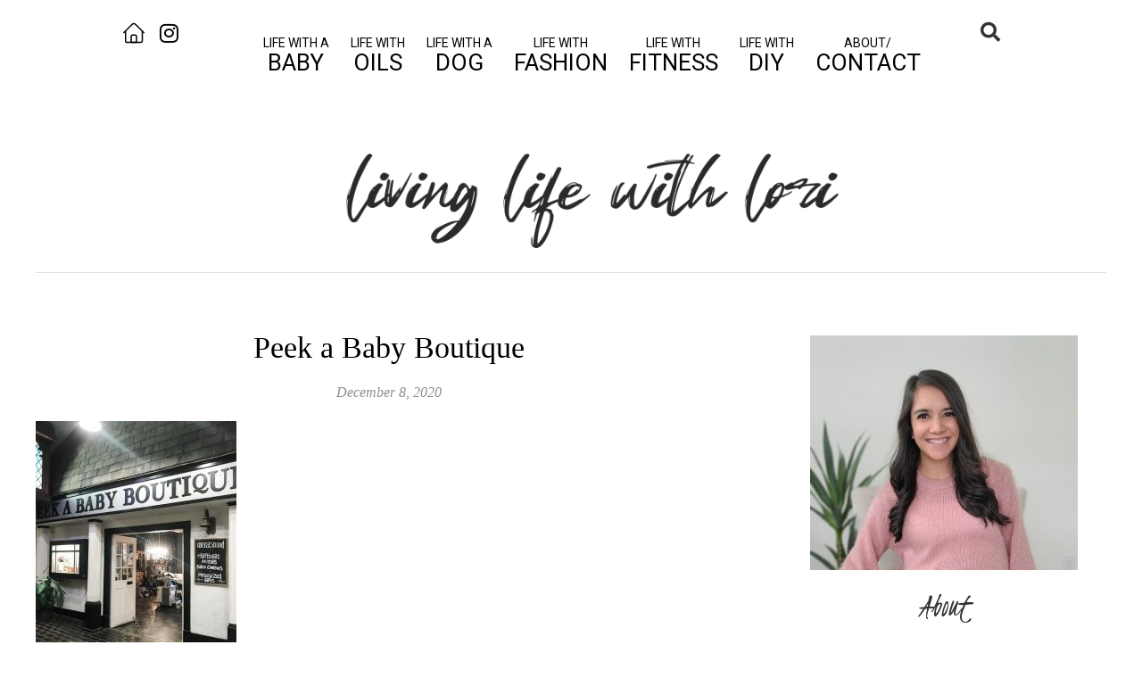

--- FILE ---
content_type: text/html; charset=UTF-8
request_url: https://livinglifewithlori.com/peek-a-baby-boutique/img_20201121_092940_092
body_size: 15562
content:
<!DOCTYPE html>
<html dir="ltr" lang="en-US" prefix="og: https://ogp.me/ns#">
<head>
<meta charset="UTF-8" />
<meta name="viewport" content="width=device-width, initial-scale=1" />
<link rel="profile" href="https://gmpg.org/xfn/11" />
<link rel="pingback" href="https://livinglifewithlori.com/xmlrpc.php" />
<title>Peek a Baby Boutique | Living Life With Lori</title>
<!-- All in One SEO 4.6.8.1 - aioseo.com -->
<meta name="robots" content="max-image-preview:large" />
<meta name="google-site-verification" content="google-site-verification=r8I34VJxN11VKVjp66MaeKdWpUJLJsV1dyz3K5SnPlE" />
<link rel="canonical" href="https://livinglifewithlori.com/peek-a-baby-boutique/img_20201121_092940_092" />
<meta name="generator" content="All in One SEO (AIOSEO) 4.6.8.1" />
<meta property="og:locale" content="en_US" />
<meta property="og:site_name" content="Living Life With Lori |" />
<meta property="og:type" content="article" />
<meta property="og:title" content="Peek a Baby Boutique | Living Life With Lori" />
<meta property="og:url" content="https://livinglifewithlori.com/peek-a-baby-boutique/img_20201121_092940_092" />
<meta property="og:image" content="https://livinglifewithlori.com/wp-content/uploads/2020/09/logo.png" />
<meta property="og:image:secure_url" content="https://livinglifewithlori.com/wp-content/uploads/2020/09/logo.png" />
<meta property="article:published_time" content="2020-12-08T03:50:38+00:00" />
<meta property="article:modified_time" content="2022-09-27T13:29:25+00:00" />
<meta name="twitter:card" content="summary" />
<meta name="twitter:title" content="Peek a Baby Boutique | Living Life With Lori" />
<meta name="twitter:image" content="https://livinglifewithlori.com/wp-content/uploads/2020/09/logo.png" />
<script type="application/ld+json" class="aioseo-schema">
{"@context":"https:\/\/schema.org","@graph":[{"@type":"BreadcrumbList","@id":"https:\/\/livinglifewithlori.com\/peek-a-baby-boutique\/img_20201121_092940_092#breadcrumblist","itemListElement":[{"@type":"ListItem","@id":"https:\/\/livinglifewithlori.com\/#listItem","position":1,"name":"Home","item":"https:\/\/livinglifewithlori.com\/","nextItem":"https:\/\/livinglifewithlori.com\/peek-a-baby-boutique\/img_20201121_092940_092#listItem"},{"@type":"ListItem","@id":"https:\/\/livinglifewithlori.com\/peek-a-baby-boutique\/img_20201121_092940_092#listItem","position":2,"name":"Peek a Baby Boutique","previousItem":"https:\/\/livinglifewithlori.com\/#listItem"}]},{"@type":"ItemPage","@id":"https:\/\/livinglifewithlori.com\/peek-a-baby-boutique\/img_20201121_092940_092#itempage","url":"https:\/\/livinglifewithlori.com\/peek-a-baby-boutique\/img_20201121_092940_092","name":"Peek a Baby Boutique | Living Life With Lori","inLanguage":"en-US","isPartOf":{"@id":"https:\/\/livinglifewithlori.com\/#website"},"breadcrumb":{"@id":"https:\/\/livinglifewithlori.com\/peek-a-baby-boutique\/img_20201121_092940_092#breadcrumblist"},"author":{"@id":"https:\/\/livinglifewithlori.com\/author\/loriadmin#author"},"creator":{"@id":"https:\/\/livinglifewithlori.com\/author\/loriadmin#author"},"datePublished":"2020-12-08T03:50:38+00:00","dateModified":"2022-09-27T13:29:25+00:00"},{"@type":"Organization","@id":"https:\/\/livinglifewithlori.com\/#organization","name":"Living Life With Lori","url":"https:\/\/livinglifewithlori.com\/","logo":{"@type":"ImageObject","url":"https:\/\/livinglifewithlori.com\/wp-content\/uploads\/2020\/09\/logo.png","@id":"https:\/\/livinglifewithlori.com\/peek-a-baby-boutique\/img_20201121_092940_092\/#organizationLogo","width":615,"height":118,"caption":"Site Logo"},"image":{"@id":"https:\/\/livinglifewithlori.com\/peek-a-baby-boutique\/img_20201121_092940_092\/#organizationLogo"}},{"@type":"Person","@id":"https:\/\/livinglifewithlori.com\/author\/loriadmin#author","url":"https:\/\/livinglifewithlori.com\/author\/loriadmin","name":"loriadmin","image":{"@type":"ImageObject","@id":"https:\/\/livinglifewithlori.com\/peek-a-baby-boutique\/img_20201121_092940_092#authorImage","url":"https:\/\/secure.gravatar.com\/avatar\/15f621ccbc14a2affbb75aa10a48ca2f?s=96&d=mm&r=g","width":96,"height":96,"caption":"loriadmin"}},{"@type":"WebSite","@id":"https:\/\/livinglifewithlori.com\/#website","url":"https:\/\/livinglifewithlori.com\/","name":"Living Life With Lori","inLanguage":"en-US","publisher":{"@id":"https:\/\/livinglifewithlori.com\/#organization"}}]}
</script>
<!-- All in One SEO -->
<link rel='dns-prefetch' href='//www.googletagmanager.com' />
<link rel="alternate" type="application/rss+xml" title="Living Life With Lori &raquo; Feed" href="https://livinglifewithlori.com/feed" />
<link rel="alternate" type="application/rss+xml" title="Living Life With Lori &raquo; Comments Feed" href="https://livinglifewithlori.com/comments/feed" />
<link rel="alternate" type="application/rss+xml" title="Living Life With Lori &raquo; Peek a Baby Boutique Comments Feed" href="https://livinglifewithlori.com/peek-a-baby-boutique/img_20201121_092940_092/feed" />
<!-- <link rel='stylesheet' id='pt-cv-public-style-css'  href='https://livinglifewithlori.com/wp-content/plugins/content-views-query-and-display-post-page/public/assets/css/cv.css?ver=4.0' media='all' /> -->
<!-- <link rel='stylesheet' id='sbi_styles-css'  href='https://livinglifewithlori.com/wp-content/plugins/instagram-feed/css/sbi-styles.min.css?ver=6.0.8' media='all' /> -->
<!-- <link rel='stylesheet' id='hfe-widgets-style-css'  href='https://livinglifewithlori.com/wp-content/plugins/header-footer-elementor/inc/widgets-css/frontend.css?ver=1.6.37' media='all' /> -->
<!-- <link rel='stylesheet' id='wp-block-library-css'  href='https://livinglifewithlori.com/wp-includes/css/dist/block-library/style.min.css?ver=6.0.9' media='all' /> -->
<link rel="stylesheet" type="text/css" href="//livinglifewithlori.com/wp-content/cache/wpfc-minified/224igqm3/g1kzw.css" media="all"/>
<style id='global-styles-inline-css'>
body{--wp--preset--color--black: #000000;--wp--preset--color--cyan-bluish-gray: #abb8c3;--wp--preset--color--white: #ffffff;--wp--preset--color--pale-pink: #f78da7;--wp--preset--color--vivid-red: #cf2e2e;--wp--preset--color--luminous-vivid-orange: #ff6900;--wp--preset--color--luminous-vivid-amber: #fcb900;--wp--preset--color--light-green-cyan: #7bdcb5;--wp--preset--color--vivid-green-cyan: #00d084;--wp--preset--color--pale-cyan-blue: #8ed1fc;--wp--preset--color--vivid-cyan-blue: #0693e3;--wp--preset--color--vivid-purple: #9b51e0;--wp--preset--gradient--vivid-cyan-blue-to-vivid-purple: linear-gradient(135deg,rgba(6,147,227,1) 0%,rgb(155,81,224) 100%);--wp--preset--gradient--light-green-cyan-to-vivid-green-cyan: linear-gradient(135deg,rgb(122,220,180) 0%,rgb(0,208,130) 100%);--wp--preset--gradient--luminous-vivid-amber-to-luminous-vivid-orange: linear-gradient(135deg,rgba(252,185,0,1) 0%,rgba(255,105,0,1) 100%);--wp--preset--gradient--luminous-vivid-orange-to-vivid-red: linear-gradient(135deg,rgba(255,105,0,1) 0%,rgb(207,46,46) 100%);--wp--preset--gradient--very-light-gray-to-cyan-bluish-gray: linear-gradient(135deg,rgb(238,238,238) 0%,rgb(169,184,195) 100%);--wp--preset--gradient--cool-to-warm-spectrum: linear-gradient(135deg,rgb(74,234,220) 0%,rgb(151,120,209) 20%,rgb(207,42,186) 40%,rgb(238,44,130) 60%,rgb(251,105,98) 80%,rgb(254,248,76) 100%);--wp--preset--gradient--blush-light-purple: linear-gradient(135deg,rgb(255,206,236) 0%,rgb(152,150,240) 100%);--wp--preset--gradient--blush-bordeaux: linear-gradient(135deg,rgb(254,205,165) 0%,rgb(254,45,45) 50%,rgb(107,0,62) 100%);--wp--preset--gradient--luminous-dusk: linear-gradient(135deg,rgb(255,203,112) 0%,rgb(199,81,192) 50%,rgb(65,88,208) 100%);--wp--preset--gradient--pale-ocean: linear-gradient(135deg,rgb(255,245,203) 0%,rgb(182,227,212) 50%,rgb(51,167,181) 100%);--wp--preset--gradient--electric-grass: linear-gradient(135deg,rgb(202,248,128) 0%,rgb(113,206,126) 100%);--wp--preset--gradient--midnight: linear-gradient(135deg,rgb(2,3,129) 0%,rgb(40,116,252) 100%);--wp--preset--duotone--dark-grayscale: url('#wp-duotone-dark-grayscale');--wp--preset--duotone--grayscale: url('#wp-duotone-grayscale');--wp--preset--duotone--purple-yellow: url('#wp-duotone-purple-yellow');--wp--preset--duotone--blue-red: url('#wp-duotone-blue-red');--wp--preset--duotone--midnight: url('#wp-duotone-midnight');--wp--preset--duotone--magenta-yellow: url('#wp-duotone-magenta-yellow');--wp--preset--duotone--purple-green: url('#wp-duotone-purple-green');--wp--preset--duotone--blue-orange: url('#wp-duotone-blue-orange');--wp--preset--font-size--small: 13px;--wp--preset--font-size--medium: 20px;--wp--preset--font-size--large: 36px;--wp--preset--font-size--x-large: 42px;}.has-black-color{color: var(--wp--preset--color--black) !important;}.has-cyan-bluish-gray-color{color: var(--wp--preset--color--cyan-bluish-gray) !important;}.has-white-color{color: var(--wp--preset--color--white) !important;}.has-pale-pink-color{color: var(--wp--preset--color--pale-pink) !important;}.has-vivid-red-color{color: var(--wp--preset--color--vivid-red) !important;}.has-luminous-vivid-orange-color{color: var(--wp--preset--color--luminous-vivid-orange) !important;}.has-luminous-vivid-amber-color{color: var(--wp--preset--color--luminous-vivid-amber) !important;}.has-light-green-cyan-color{color: var(--wp--preset--color--light-green-cyan) !important;}.has-vivid-green-cyan-color{color: var(--wp--preset--color--vivid-green-cyan) !important;}.has-pale-cyan-blue-color{color: var(--wp--preset--color--pale-cyan-blue) !important;}.has-vivid-cyan-blue-color{color: var(--wp--preset--color--vivid-cyan-blue) !important;}.has-vivid-purple-color{color: var(--wp--preset--color--vivid-purple) !important;}.has-black-background-color{background-color: var(--wp--preset--color--black) !important;}.has-cyan-bluish-gray-background-color{background-color: var(--wp--preset--color--cyan-bluish-gray) !important;}.has-white-background-color{background-color: var(--wp--preset--color--white) !important;}.has-pale-pink-background-color{background-color: var(--wp--preset--color--pale-pink) !important;}.has-vivid-red-background-color{background-color: var(--wp--preset--color--vivid-red) !important;}.has-luminous-vivid-orange-background-color{background-color: var(--wp--preset--color--luminous-vivid-orange) !important;}.has-luminous-vivid-amber-background-color{background-color: var(--wp--preset--color--luminous-vivid-amber) !important;}.has-light-green-cyan-background-color{background-color: var(--wp--preset--color--light-green-cyan) !important;}.has-vivid-green-cyan-background-color{background-color: var(--wp--preset--color--vivid-green-cyan) !important;}.has-pale-cyan-blue-background-color{background-color: var(--wp--preset--color--pale-cyan-blue) !important;}.has-vivid-cyan-blue-background-color{background-color: var(--wp--preset--color--vivid-cyan-blue) !important;}.has-vivid-purple-background-color{background-color: var(--wp--preset--color--vivid-purple) !important;}.has-black-border-color{border-color: var(--wp--preset--color--black) !important;}.has-cyan-bluish-gray-border-color{border-color: var(--wp--preset--color--cyan-bluish-gray) !important;}.has-white-border-color{border-color: var(--wp--preset--color--white) !important;}.has-pale-pink-border-color{border-color: var(--wp--preset--color--pale-pink) !important;}.has-vivid-red-border-color{border-color: var(--wp--preset--color--vivid-red) !important;}.has-luminous-vivid-orange-border-color{border-color: var(--wp--preset--color--luminous-vivid-orange) !important;}.has-luminous-vivid-amber-border-color{border-color: var(--wp--preset--color--luminous-vivid-amber) !important;}.has-light-green-cyan-border-color{border-color: var(--wp--preset--color--light-green-cyan) !important;}.has-vivid-green-cyan-border-color{border-color: var(--wp--preset--color--vivid-green-cyan) !important;}.has-pale-cyan-blue-border-color{border-color: var(--wp--preset--color--pale-cyan-blue) !important;}.has-vivid-cyan-blue-border-color{border-color: var(--wp--preset--color--vivid-cyan-blue) !important;}.has-vivid-purple-border-color{border-color: var(--wp--preset--color--vivid-purple) !important;}.has-vivid-cyan-blue-to-vivid-purple-gradient-background{background: var(--wp--preset--gradient--vivid-cyan-blue-to-vivid-purple) !important;}.has-light-green-cyan-to-vivid-green-cyan-gradient-background{background: var(--wp--preset--gradient--light-green-cyan-to-vivid-green-cyan) !important;}.has-luminous-vivid-amber-to-luminous-vivid-orange-gradient-background{background: var(--wp--preset--gradient--luminous-vivid-amber-to-luminous-vivid-orange) !important;}.has-luminous-vivid-orange-to-vivid-red-gradient-background{background: var(--wp--preset--gradient--luminous-vivid-orange-to-vivid-red) !important;}.has-very-light-gray-to-cyan-bluish-gray-gradient-background{background: var(--wp--preset--gradient--very-light-gray-to-cyan-bluish-gray) !important;}.has-cool-to-warm-spectrum-gradient-background{background: var(--wp--preset--gradient--cool-to-warm-spectrum) !important;}.has-blush-light-purple-gradient-background{background: var(--wp--preset--gradient--blush-light-purple) !important;}.has-blush-bordeaux-gradient-background{background: var(--wp--preset--gradient--blush-bordeaux) !important;}.has-luminous-dusk-gradient-background{background: var(--wp--preset--gradient--luminous-dusk) !important;}.has-pale-ocean-gradient-background{background: var(--wp--preset--gradient--pale-ocean) !important;}.has-electric-grass-gradient-background{background: var(--wp--preset--gradient--electric-grass) !important;}.has-midnight-gradient-background{background: var(--wp--preset--gradient--midnight) !important;}.has-small-font-size{font-size: var(--wp--preset--font-size--small) !important;}.has-medium-font-size{font-size: var(--wp--preset--font-size--medium) !important;}.has-large-font-size{font-size: var(--wp--preset--font-size--large) !important;}.has-x-large-font-size{font-size: var(--wp--preset--font-size--x-large) !important;}
</style>
<!-- <link rel='stylesheet' id='hfe-style-css'  href='https://livinglifewithlori.com/wp-content/plugins/header-footer-elementor/assets/css/header-footer-elementor.css?ver=1.6.37' media='all' /> -->
<!-- <link rel='stylesheet' id='elementor-icons-css'  href='https://livinglifewithlori.com/wp-content/plugins/elementor/assets/lib/eicons/css/elementor-icons.min.css?ver=5.30.0' media='all' /> -->
<!-- <link rel='stylesheet' id='elementor-frontend-css'  href='https://livinglifewithlori.com/wp-content/plugins/elementor/assets/css/frontend.min.css?ver=3.23.4' media='all' /> -->
<!-- <link rel='stylesheet' id='swiper-css'  href='https://livinglifewithlori.com/wp-content/plugins/elementor/assets/lib/swiper/v8/css/swiper.min.css?ver=8.4.5' media='all' /> -->
<link rel="stylesheet" type="text/css" href="//livinglifewithlori.com/wp-content/cache/wpfc-minified/f41nqf89/g1kzw.css" media="all"/>
<link rel='stylesheet' id='elementor-post-7-css'  href='https://livinglifewithlori.com/wp-content/uploads/elementor/css/post-7.css?ver=1664741645' media='all' />
<link rel='stylesheet' id='elementor-post-24-css'  href='https://livinglifewithlori.com/wp-content/uploads/elementor/css/post-24.css?ver=1664741645' media='all' />
<link rel='stylesheet' id='elementor-post-26-css'  href='https://livinglifewithlori.com/wp-content/uploads/elementor/css/post-26.css?ver=1664741645' media='all' />
<!-- <link rel='stylesheet' id='hello-elementor-theme-style-css'  href='https://livinglifewithlori.com/wp-content/themes/hello-elementor/theme.min.css?ver=2.6.1' media='all' /> -->
<!-- <link rel='stylesheet' id='hello-elementor-child-style-css'  href='https://livinglifewithlori.com/wp-content/themes/hello-theme-child-master/style.css?ver=1.0.0' media='all' /> -->
<!-- <link rel='stylesheet' id='hello-elementor-css'  href='https://livinglifewithlori.com/wp-content/themes/hello-elementor/style.min.css?ver=2.6.1' media='all' /> -->
<link rel="stylesheet" type="text/css" href="//livinglifewithlori.com/wp-content/cache/wpfc-minified/2az7cwc6/g1kzw.css" media="all"/>
<!-- <link rel='stylesheet' id='my_amazing_styles-css'  href='https://livinglifewithlori.com/wp-content/themes/hello-theme-child-master/css/lightslider.css?ver=1.2' media='1' /> -->
<link rel="stylesheet" type="text/css" href="//livinglifewithlori.com/wp-content/cache/wpfc-minified/dt3bksql/g1kzw.css" media="1"/>
<link rel='stylesheet' id='google-fonts-1-css'  href='https://fonts.googleapis.com/css?family=Roboto%3A100%2C100italic%2C200%2C200italic%2C300%2C300italic%2C400%2C400italic%2C500%2C500italic%2C600%2C600italic%2C700%2C700italic%2C800%2C800italic%2C900%2C900italic%7CRoboto+Slab%3A100%2C100italic%2C200%2C200italic%2C300%2C300italic%2C400%2C400italic%2C500%2C500italic%2C600%2C600italic%2C700%2C700italic%2C800%2C800italic%2C900%2C900italic&#038;display=auto&#038;ver=6.0.9' media='all' />
<!-- <link rel='stylesheet' id='elementor-icons-shared-0-css'  href='https://livinglifewithlori.com/wp-content/plugins/elementor/assets/lib/font-awesome/css/fontawesome.min.css?ver=5.15.3' media='all' /> -->
<!-- <link rel='stylesheet' id='elementor-icons-fa-brands-css'  href='https://livinglifewithlori.com/wp-content/plugins/elementor/assets/lib/font-awesome/css/brands.min.css?ver=5.15.3' media='all' /> -->
<!-- <link rel='stylesheet' id='elementor-icons-fa-solid-css'  href='https://livinglifewithlori.com/wp-content/plugins/elementor/assets/lib/font-awesome/css/solid.min.css?ver=5.15.3' media='all' /> -->
<!-- <link rel='stylesheet' id='elementor-icons-fa-regular-css'  href='https://livinglifewithlori.com/wp-content/plugins/elementor/assets/lib/font-awesome/css/regular.min.css?ver=5.15.3' media='all' /> -->
<link rel="stylesheet" type="text/css" href="//livinglifewithlori.com/wp-content/cache/wpfc-minified/1dlpju3y/g1kzy.css" media="all"/>
<link rel="preconnect" href="https://fonts.gstatic.com/" crossorigin><script src='//livinglifewithlori.com/wp-content/cache/wpfc-minified/l0zsmo8g/g1kzw.js' type="text/javascript"></script>
<!-- <script src='https://livinglifewithlori.com/wp-content/plugins/1and1-wordpress-assistant/js/cookies.js?ver=6.0.9' id='1and1-wp-cookies-js'></script> -->
<!-- <script src='https://livinglifewithlori.com/wp-includes/js/jquery/jquery.min.js?ver=3.6.0' id='jquery-core-js'></script> -->
<!-- <script src='https://livinglifewithlori.com/wp-includes/js/jquery/jquery-migrate.min.js?ver=3.3.2' id='jquery-migrate-js'></script> -->
<!-- <script src='https://livinglifewithlori.com/wp-content/plugins/igfeed/jquery.instagramFeed.min.js?ver=6.0.9' id='ig-feed-js-js'></script> -->
<!-- <script src='https://livinglifewithlori.com/wp-content/plugins/igfeed/igfeed.js?ver=6.0.9' id='ig-feed-option-js'></script> -->
<!-- <script src='https://livinglifewithlori.com/wp-content/themes/hello-theme-child-master/js/lightslider.js?ver=6.0.9' id='my_amazing_script-js'></script> -->
<!-- Google Analytics snippet added by Site Kit -->
<script src='https://www.googletagmanager.com/gtag/js?id=UA-242061034-1' id='google_gtagjs-js' async></script>
<script id='google_gtagjs-js-after'>
window.dataLayer = window.dataLayer || [];function gtag(){dataLayer.push(arguments);}
gtag('set', 'linker', {"domains":["livinglifewithlori.com"]} );
gtag("js", new Date());
gtag("set", "developer_id.dZTNiMT", true);
gtag("config", "UA-242061034-1", {"anonymize_ip":true});
gtag("config", "G-C6F3FD71WX");
</script>
<!-- End Google Analytics snippet added by Site Kit -->
<link rel="https://api.w.org/" href="https://livinglifewithlori.com/wp-json/" /><link rel="alternate" type="application/json" href="https://livinglifewithlori.com/wp-json/wp/v2/media/563" /><link rel="EditURI" type="application/rsd+xml" title="RSD" href="https://livinglifewithlori.com/xmlrpc.php?rsd" />
<link rel="wlwmanifest" type="application/wlwmanifest+xml" href="https://livinglifewithlori.com/wp-includes/wlwmanifest.xml" /> 
<meta name="generator" content="WordPress 6.0.9" />
<link rel='shortlink' href='https://livinglifewithlori.com/?p=563' />
<link rel="alternate" type="application/json+oembed" href="https://livinglifewithlori.com/wp-json/oembed/1.0/embed?url=https%3A%2F%2Flivinglifewithlori.com%2Fpeek-a-baby-boutique%2Fimg_20201121_092940_092" />
<link rel="alternate" type="text/xml+oembed" href="https://livinglifewithlori.com/wp-json/oembed/1.0/embed?url=https%3A%2F%2Flivinglifewithlori.com%2Fpeek-a-baby-boutique%2Fimg_20201121_092940_092&#038;format=xml" />
<meta name="generator" content="Site Kit by Google 1.85.0" /><!-- Analytics by WP Statistics v13.2.6 - https://wp-statistics.com/ -->
<script>var WP_Statistics_http = new XMLHttpRequest();WP_Statistics_http.open('GET', 'https://livinglifewithlori.com/wp-json/wp-statistics/v2/hit?_=1723146831&_wpnonce=c574f30961&wp_statistics_hit_rest=yes&referred=https%3A%2F%2Flivinglifewithlori.com&exclusion_match=yes&exclusion_reason=CrawlerDetect&track_all=1&current_page_type=post&current_page_id=563&search_query&page_uri=/peek-a-baby-boutique/img_20201121_092940_092', true);WP_Statistics_http.setRequestHeader("Content-Type", "application/json;charset=UTF-8");WP_Statistics_http.send(null);</script>
<meta name="generator" content="Elementor 3.23.4; features: additional_custom_breakpoints, e_lazyload; settings: css_print_method-external, google_font-enabled, font_display-auto">
<style>
.e-con.e-parent:nth-of-type(n+4):not(.e-lazyloaded):not(.e-no-lazyload),
.e-con.e-parent:nth-of-type(n+4):not(.e-lazyloaded):not(.e-no-lazyload) * {
background-image: none !important;
}
@media screen and (max-height: 1024px) {
.e-con.e-parent:nth-of-type(n+3):not(.e-lazyloaded):not(.e-no-lazyload),
.e-con.e-parent:nth-of-type(n+3):not(.e-lazyloaded):not(.e-no-lazyload) * {
background-image: none !important;
}
}
@media screen and (max-height: 640px) {
.e-con.e-parent:nth-of-type(n+2):not(.e-lazyloaded):not(.e-no-lazyload),
.e-con.e-parent:nth-of-type(n+2):not(.e-lazyloaded):not(.e-no-lazyload) * {
background-image: none !important;
}
}
</style>
<link rel="icon" href="https://livinglifewithlori.com/wp-content/uploads/2022/09/cropped-20201207_213946-32x32.jpeg" sizes="32x32" />
<link rel="icon" href="https://livinglifewithlori.com/wp-content/uploads/2022/09/cropped-20201207_213946-192x192.jpeg" sizes="192x192" />
<link rel="apple-touch-icon" href="https://livinglifewithlori.com/wp-content/uploads/2022/09/cropped-20201207_213946-180x180.jpeg" />
<meta name="msapplication-TileImage" content="https://livinglifewithlori.com/wp-content/uploads/2022/09/cropped-20201207_213946-270x270.jpeg" />
<style id="wp-custom-css">
#instagram-feed ul li {
list-style:none;
}		</style>
</head>
<body data-rsssl=1 class="attachment attachment-template-default single single-attachment postid-563 attachmentid-563 attachment-jpeg wp-custom-logo ehf-header ehf-footer ehf-template-hello-elementor ehf-stylesheet-hello-theme-child-master elementor-default elementor-kit-7">
<svg xmlns="http://www.w3.org/2000/svg" viewBox="0 0 0 0" width="0" height="0" focusable="false" role="none" style="visibility: hidden; position: absolute; left: -9999px; overflow: hidden;" ><defs><filter id="wp-duotone-dark-grayscale"><feColorMatrix color-interpolation-filters="sRGB" type="matrix" values=" .299 .587 .114 0 0 .299 .587 .114 0 0 .299 .587 .114 0 0 .299 .587 .114 0 0 " /><feComponentTransfer color-interpolation-filters="sRGB" ><feFuncR type="table" tableValues="0 0.49803921568627" /><feFuncG type="table" tableValues="0 0.49803921568627" /><feFuncB type="table" tableValues="0 0.49803921568627" /><feFuncA type="table" tableValues="1 1" /></feComponentTransfer><feComposite in2="SourceGraphic" operator="in" /></filter></defs></svg><svg xmlns="http://www.w3.org/2000/svg" viewBox="0 0 0 0" width="0" height="0" focusable="false" role="none" style="visibility: hidden; position: absolute; left: -9999px; overflow: hidden;" ><defs><filter id="wp-duotone-grayscale"><feColorMatrix color-interpolation-filters="sRGB" type="matrix" values=" .299 .587 .114 0 0 .299 .587 .114 0 0 .299 .587 .114 0 0 .299 .587 .114 0 0 " /><feComponentTransfer color-interpolation-filters="sRGB" ><feFuncR type="table" tableValues="0 1" /><feFuncG type="table" tableValues="0 1" /><feFuncB type="table" tableValues="0 1" /><feFuncA type="table" tableValues="1 1" /></feComponentTransfer><feComposite in2="SourceGraphic" operator="in" /></filter></defs></svg><svg xmlns="http://www.w3.org/2000/svg" viewBox="0 0 0 0" width="0" height="0" focusable="false" role="none" style="visibility: hidden; position: absolute; left: -9999px; overflow: hidden;" ><defs><filter id="wp-duotone-purple-yellow"><feColorMatrix color-interpolation-filters="sRGB" type="matrix" values=" .299 .587 .114 0 0 .299 .587 .114 0 0 .299 .587 .114 0 0 .299 .587 .114 0 0 " /><feComponentTransfer color-interpolation-filters="sRGB" ><feFuncR type="table" tableValues="0.54901960784314 0.98823529411765" /><feFuncG type="table" tableValues="0 1" /><feFuncB type="table" tableValues="0.71764705882353 0.25490196078431" /><feFuncA type="table" tableValues="1 1" /></feComponentTransfer><feComposite in2="SourceGraphic" operator="in" /></filter></defs></svg><svg xmlns="http://www.w3.org/2000/svg" viewBox="0 0 0 0" width="0" height="0" focusable="false" role="none" style="visibility: hidden; position: absolute; left: -9999px; overflow: hidden;" ><defs><filter id="wp-duotone-blue-red"><feColorMatrix color-interpolation-filters="sRGB" type="matrix" values=" .299 .587 .114 0 0 .299 .587 .114 0 0 .299 .587 .114 0 0 .299 .587 .114 0 0 " /><feComponentTransfer color-interpolation-filters="sRGB" ><feFuncR type="table" tableValues="0 1" /><feFuncG type="table" tableValues="0 0.27843137254902" /><feFuncB type="table" tableValues="0.5921568627451 0.27843137254902" /><feFuncA type="table" tableValues="1 1" /></feComponentTransfer><feComposite in2="SourceGraphic" operator="in" /></filter></defs></svg><svg xmlns="http://www.w3.org/2000/svg" viewBox="0 0 0 0" width="0" height="0" focusable="false" role="none" style="visibility: hidden; position: absolute; left: -9999px; overflow: hidden;" ><defs><filter id="wp-duotone-midnight"><feColorMatrix color-interpolation-filters="sRGB" type="matrix" values=" .299 .587 .114 0 0 .299 .587 .114 0 0 .299 .587 .114 0 0 .299 .587 .114 0 0 " /><feComponentTransfer color-interpolation-filters="sRGB" ><feFuncR type="table" tableValues="0 0" /><feFuncG type="table" tableValues="0 0.64705882352941" /><feFuncB type="table" tableValues="0 1" /><feFuncA type="table" tableValues="1 1" /></feComponentTransfer><feComposite in2="SourceGraphic" operator="in" /></filter></defs></svg><svg xmlns="http://www.w3.org/2000/svg" viewBox="0 0 0 0" width="0" height="0" focusable="false" role="none" style="visibility: hidden; position: absolute; left: -9999px; overflow: hidden;" ><defs><filter id="wp-duotone-magenta-yellow"><feColorMatrix color-interpolation-filters="sRGB" type="matrix" values=" .299 .587 .114 0 0 .299 .587 .114 0 0 .299 .587 .114 0 0 .299 .587 .114 0 0 " /><feComponentTransfer color-interpolation-filters="sRGB" ><feFuncR type="table" tableValues="0.78039215686275 1" /><feFuncG type="table" tableValues="0 0.94901960784314" /><feFuncB type="table" tableValues="0.35294117647059 0.47058823529412" /><feFuncA type="table" tableValues="1 1" /></feComponentTransfer><feComposite in2="SourceGraphic" operator="in" /></filter></defs></svg><svg xmlns="http://www.w3.org/2000/svg" viewBox="0 0 0 0" width="0" height="0" focusable="false" role="none" style="visibility: hidden; position: absolute; left: -9999px; overflow: hidden;" ><defs><filter id="wp-duotone-purple-green"><feColorMatrix color-interpolation-filters="sRGB" type="matrix" values=" .299 .587 .114 0 0 .299 .587 .114 0 0 .299 .587 .114 0 0 .299 .587 .114 0 0 " /><feComponentTransfer color-interpolation-filters="sRGB" ><feFuncR type="table" tableValues="0.65098039215686 0.40392156862745" /><feFuncG type="table" tableValues="0 1" /><feFuncB type="table" tableValues="0.44705882352941 0.4" /><feFuncA type="table" tableValues="1 1" /></feComponentTransfer><feComposite in2="SourceGraphic" operator="in" /></filter></defs></svg><svg xmlns="http://www.w3.org/2000/svg" viewBox="0 0 0 0" width="0" height="0" focusable="false" role="none" style="visibility: hidden; position: absolute; left: -9999px; overflow: hidden;" ><defs><filter id="wp-duotone-blue-orange"><feColorMatrix color-interpolation-filters="sRGB" type="matrix" values=" .299 .587 .114 0 0 .299 .587 .114 0 0 .299 .587 .114 0 0 .299 .587 .114 0 0 " /><feComponentTransfer color-interpolation-filters="sRGB" ><feFuncR type="table" tableValues="0.098039215686275 1" /><feFuncG type="table" tableValues="0 0.66274509803922" /><feFuncB type="table" tableValues="0.84705882352941 0.41960784313725" /><feFuncA type="table" tableValues="1 1" /></feComponentTransfer><feComposite in2="SourceGraphic" operator="in" /></filter></defs></svg><div id="page" class="hfeed site">
<header id="masthead" itemscope="itemscope" itemtype="https://schema.org/WPHeader">
<p class="main-title bhf-hidden" itemprop="headline"><a href="https://livinglifewithlori.com" title="Living Life With Lori" rel="home">Living Life With Lori</a></p>
<div data-elementor-type="wp-post" data-elementor-id="24" class="elementor elementor-24">
<section class="elementor-section elementor-top-section elementor-element elementor-element-41aaba1 elementor-section-content-top site-header-inner  visible initial elementor-section-full_width elementor-section-stretched elementor-section-height-default elementor-section-height-default" data-id="41aaba1" data-element_type="section" data-settings="{&quot;stretch_section&quot;:&quot;section-stretched&quot;}">
<div class="elementor-container elementor-column-gap-default">
<div class="elementor-column elementor-col-33 elementor-top-column elementor-element elementor-element-495f1f2 header-left-block" data-id="495f1f2" data-element_type="column">
<div class="elementor-widget-wrap elementor-element-populated">
<div class="elementor-element elementor-element-d6da545 elementor-icon-list--layout-inline elementor-align-left left-block-icons elementor-hidden-tablet elementor-hidden-phone elementor-list-item-link-full_width elementor-widget elementor-widget-icon-list" data-id="d6da545" data-element_type="widget" data-widget_type="icon-list.default">
<div class="elementor-widget-container">
<ul class="elementor-icon-list-items elementor-inline-items">
<li class="elementor-icon-list-item elementor-inline-item">
<a href="https://livinglifewithlori.com/">
<span class="elementor-icon-list-icon">
<svg xmlns="http://www.w3.org/2000/svg" id="Layer_1" height="512" viewBox="0 0 512 512" width="512"><g><path d="m426 495.983h-340c-25.364 0-46-20.635-46-46v-242.02c0-8.836 7.163-16 16-16s16 7.164 16 16v242.02c0 7.72 6.28 14 14 14h340c7.72 0 14-6.28 14-14v-242.02c0-8.836 7.163-16 16-16s16 7.164 16 16v242.02c0 25.364-20.635 46-46 46z"></path><path d="m496 263.958c-4.095 0-8.189-1.562-11.313-4.687l-198.989-198.987c-16.375-16.376-43.02-16.376-59.396 0l-198.988 198.988c-6.248 6.249-16.379 6.249-22.627 0-6.249-6.248-6.249-16.379 0-22.627l198.988-198.989c28.852-28.852 75.799-28.852 104.65 0l198.988 198.988c6.249 6.249 6.249 16.379 0 22.627-3.123 3.125-7.218 4.687-11.313 4.687z"></path><path d="m320 495.983h-128c-8.837 0-16-7.164-16-16v-142c0-27.57 22.43-50 50-50h60c27.57 0 50 22.43 50 50v142c0 8.836-7.163 16-16 16zm-112-32h96v-126c0-9.925-8.075-18-18-18h-60c-9.925 0-18 8.075-18 18z"></path></g></svg>						</span>
<span class="elementor-icon-list-text"></span>
</a>
</li>
<li class="elementor-icon-list-item elementor-inline-item">
<a href="http://www.instagram.com/lori_bularz" target="_blank">
<span class="elementor-icon-list-icon">
<i aria-hidden="true" class="fab fa-instagram"></i>						</span>
<span class="elementor-icon-list-text"></span>
</a>
</li>
</ul>
</div>
</div>
<div class="elementor-element elementor-element-ba639ff left-block-logo elementor-hidden-phone elementor-widget elementor-widget-site-logo" data-id="ba639ff" data-element_type="widget" data-settings="{&quot;align&quot;:&quot;left&quot;,&quot;width&quot;:{&quot;unit&quot;:&quot;%&quot;,&quot;size&quot;:&quot;&quot;,&quot;sizes&quot;:[]},&quot;width_tablet&quot;:{&quot;unit&quot;:&quot;%&quot;,&quot;size&quot;:&quot;&quot;,&quot;sizes&quot;:[]},&quot;width_mobile&quot;:{&quot;unit&quot;:&quot;%&quot;,&quot;size&quot;:&quot;&quot;,&quot;sizes&quot;:[]},&quot;space&quot;:{&quot;unit&quot;:&quot;%&quot;,&quot;size&quot;:&quot;&quot;,&quot;sizes&quot;:[]},&quot;space_tablet&quot;:{&quot;unit&quot;:&quot;%&quot;,&quot;size&quot;:&quot;&quot;,&quot;sizes&quot;:[]},&quot;space_mobile&quot;:{&quot;unit&quot;:&quot;%&quot;,&quot;size&quot;:&quot;&quot;,&quot;sizes&quot;:[]},&quot;image_border_radius&quot;:{&quot;unit&quot;:&quot;px&quot;,&quot;top&quot;:&quot;&quot;,&quot;right&quot;:&quot;&quot;,&quot;bottom&quot;:&quot;&quot;,&quot;left&quot;:&quot;&quot;,&quot;isLinked&quot;:true},&quot;image_border_radius_tablet&quot;:{&quot;unit&quot;:&quot;px&quot;,&quot;top&quot;:&quot;&quot;,&quot;right&quot;:&quot;&quot;,&quot;bottom&quot;:&quot;&quot;,&quot;left&quot;:&quot;&quot;,&quot;isLinked&quot;:true},&quot;image_border_radius_mobile&quot;:{&quot;unit&quot;:&quot;px&quot;,&quot;top&quot;:&quot;&quot;,&quot;right&quot;:&quot;&quot;,&quot;bottom&quot;:&quot;&quot;,&quot;left&quot;:&quot;&quot;,&quot;isLinked&quot;:true},&quot;caption_padding&quot;:{&quot;unit&quot;:&quot;px&quot;,&quot;top&quot;:&quot;&quot;,&quot;right&quot;:&quot;&quot;,&quot;bottom&quot;:&quot;&quot;,&quot;left&quot;:&quot;&quot;,&quot;isLinked&quot;:true},&quot;caption_padding_tablet&quot;:{&quot;unit&quot;:&quot;px&quot;,&quot;top&quot;:&quot;&quot;,&quot;right&quot;:&quot;&quot;,&quot;bottom&quot;:&quot;&quot;,&quot;left&quot;:&quot;&quot;,&quot;isLinked&quot;:true},&quot;caption_padding_mobile&quot;:{&quot;unit&quot;:&quot;px&quot;,&quot;top&quot;:&quot;&quot;,&quot;right&quot;:&quot;&quot;,&quot;bottom&quot;:&quot;&quot;,&quot;left&quot;:&quot;&quot;,&quot;isLinked&quot;:true},&quot;caption_space&quot;:{&quot;unit&quot;:&quot;px&quot;,&quot;size&quot;:0,&quot;sizes&quot;:[]},&quot;caption_space_tablet&quot;:{&quot;unit&quot;:&quot;px&quot;,&quot;size&quot;:&quot;&quot;,&quot;sizes&quot;:[]},&quot;caption_space_mobile&quot;:{&quot;unit&quot;:&quot;px&quot;,&quot;size&quot;:&quot;&quot;,&quot;sizes&quot;:[]}}" data-widget_type="site-logo.default">
<div class="elementor-widget-container">
<div class="hfe-site-logo">
<a data-elementor-open-lightbox=""  class='elementor-clickable' href="https://livinglifewithlori.com">
<div class="hfe-site-logo-set">           
<div class="hfe-site-logo-container">
<img class="hfe-site-logo-img elementor-animation-"  src="https://livinglifewithlori.com/wp-content/uploads/2020/09/logo.png" alt="default-logo"/>
</div>
</div>
</a>
</div>  
</div>
</div>
</div>
</div>
<div class="elementor-column elementor-col-33 elementor-top-column elementor-element elementor-element-51e21b9" data-id="51e21b9" data-element_type="column">
<div class="elementor-widget-wrap elementor-element-populated">
<div class="elementor-element elementor-element-9649bf1 hfe-nav-menu__align-center elementor-widget-mobile__width-auto hfe-submenu-icon-arrow hfe-submenu-animation-none hfe-link-redirect-child hfe-nav-menu__breakpoint-tablet elementor-widget elementor-widget-navigation-menu" data-id="9649bf1" data-element_type="widget" data-settings="{&quot;padding_horizontal_menu_item&quot;:{&quot;unit&quot;:&quot;px&quot;,&quot;size&quot;:0,&quot;sizes&quot;:[]},&quot;padding_vertical_menu_item&quot;:{&quot;unit&quot;:&quot;px&quot;,&quot;size&quot;:21,&quot;sizes&quot;:[]},&quot;menu_space_between&quot;:{&quot;unit&quot;:&quot;px&quot;,&quot;size&quot;:24,&quot;sizes&quot;:[]},&quot;menu_row_space&quot;:{&quot;unit&quot;:&quot;px&quot;,&quot;size&quot;:5,&quot;sizes&quot;:[]},&quot;padding_horizontal_menu_item_tablet&quot;:{&quot;unit&quot;:&quot;px&quot;,&quot;size&quot;:&quot;&quot;,&quot;sizes&quot;:[]},&quot;padding_horizontal_menu_item_mobile&quot;:{&quot;unit&quot;:&quot;px&quot;,&quot;size&quot;:&quot;&quot;,&quot;sizes&quot;:[]},&quot;padding_vertical_menu_item_tablet&quot;:{&quot;unit&quot;:&quot;px&quot;,&quot;size&quot;:&quot;&quot;,&quot;sizes&quot;:[]},&quot;padding_vertical_menu_item_mobile&quot;:{&quot;unit&quot;:&quot;px&quot;,&quot;size&quot;:&quot;&quot;,&quot;sizes&quot;:[]},&quot;menu_space_between_tablet&quot;:{&quot;unit&quot;:&quot;px&quot;,&quot;size&quot;:&quot;&quot;,&quot;sizes&quot;:[]},&quot;menu_space_between_mobile&quot;:{&quot;unit&quot;:&quot;px&quot;,&quot;size&quot;:&quot;&quot;,&quot;sizes&quot;:[]},&quot;menu_row_space_tablet&quot;:{&quot;unit&quot;:&quot;px&quot;,&quot;size&quot;:&quot;&quot;,&quot;sizes&quot;:[]},&quot;menu_row_space_mobile&quot;:{&quot;unit&quot;:&quot;px&quot;,&quot;size&quot;:&quot;&quot;,&quot;sizes&quot;:[]},&quot;dropdown_border_radius&quot;:{&quot;unit&quot;:&quot;px&quot;,&quot;top&quot;:&quot;&quot;,&quot;right&quot;:&quot;&quot;,&quot;bottom&quot;:&quot;&quot;,&quot;left&quot;:&quot;&quot;,&quot;isLinked&quot;:true},&quot;dropdown_border_radius_tablet&quot;:{&quot;unit&quot;:&quot;px&quot;,&quot;top&quot;:&quot;&quot;,&quot;right&quot;:&quot;&quot;,&quot;bottom&quot;:&quot;&quot;,&quot;left&quot;:&quot;&quot;,&quot;isLinked&quot;:true},&quot;dropdown_border_radius_mobile&quot;:{&quot;unit&quot;:&quot;px&quot;,&quot;top&quot;:&quot;&quot;,&quot;right&quot;:&quot;&quot;,&quot;bottom&quot;:&quot;&quot;,&quot;left&quot;:&quot;&quot;,&quot;isLinked&quot;:true},&quot;width_dropdown_item&quot;:{&quot;unit&quot;:&quot;px&quot;,&quot;size&quot;:&quot;220&quot;,&quot;sizes&quot;:[]},&quot;width_dropdown_item_tablet&quot;:{&quot;unit&quot;:&quot;px&quot;,&quot;size&quot;:&quot;&quot;,&quot;sizes&quot;:[]},&quot;width_dropdown_item_mobile&quot;:{&quot;unit&quot;:&quot;px&quot;,&quot;size&quot;:&quot;&quot;,&quot;sizes&quot;:[]},&quot;padding_horizontal_dropdown_item&quot;:{&quot;unit&quot;:&quot;px&quot;,&quot;size&quot;:&quot;&quot;,&quot;sizes&quot;:[]},&quot;padding_horizontal_dropdown_item_tablet&quot;:{&quot;unit&quot;:&quot;px&quot;,&quot;size&quot;:&quot;&quot;,&quot;sizes&quot;:[]},&quot;padding_horizontal_dropdown_item_mobile&quot;:{&quot;unit&quot;:&quot;px&quot;,&quot;size&quot;:&quot;&quot;,&quot;sizes&quot;:[]},&quot;padding_vertical_dropdown_item&quot;:{&quot;unit&quot;:&quot;px&quot;,&quot;size&quot;:15,&quot;sizes&quot;:[]},&quot;padding_vertical_dropdown_item_tablet&quot;:{&quot;unit&quot;:&quot;px&quot;,&quot;size&quot;:&quot;&quot;,&quot;sizes&quot;:[]},&quot;padding_vertical_dropdown_item_mobile&quot;:{&quot;unit&quot;:&quot;px&quot;,&quot;size&quot;:&quot;&quot;,&quot;sizes&quot;:[]},&quot;distance_from_menu&quot;:{&quot;unit&quot;:&quot;px&quot;,&quot;size&quot;:&quot;&quot;,&quot;sizes&quot;:[]},&quot;distance_from_menu_tablet&quot;:{&quot;unit&quot;:&quot;px&quot;,&quot;size&quot;:&quot;&quot;,&quot;sizes&quot;:[]},&quot;distance_from_menu_mobile&quot;:{&quot;unit&quot;:&quot;px&quot;,&quot;size&quot;:&quot;&quot;,&quot;sizes&quot;:[]},&quot;toggle_size&quot;:{&quot;unit&quot;:&quot;px&quot;,&quot;size&quot;:&quot;&quot;,&quot;sizes&quot;:[]},&quot;toggle_size_tablet&quot;:{&quot;unit&quot;:&quot;px&quot;,&quot;size&quot;:&quot;&quot;,&quot;sizes&quot;:[]},&quot;toggle_size_mobile&quot;:{&quot;unit&quot;:&quot;px&quot;,&quot;size&quot;:&quot;&quot;,&quot;sizes&quot;:[]},&quot;toggle_border_width&quot;:{&quot;unit&quot;:&quot;px&quot;,&quot;size&quot;:&quot;&quot;,&quot;sizes&quot;:[]},&quot;toggle_border_width_tablet&quot;:{&quot;unit&quot;:&quot;px&quot;,&quot;size&quot;:&quot;&quot;,&quot;sizes&quot;:[]},&quot;toggle_border_width_mobile&quot;:{&quot;unit&quot;:&quot;px&quot;,&quot;size&quot;:&quot;&quot;,&quot;sizes&quot;:[]},&quot;toggle_border_radius&quot;:{&quot;unit&quot;:&quot;px&quot;,&quot;size&quot;:&quot;&quot;,&quot;sizes&quot;:[]},&quot;toggle_border_radius_tablet&quot;:{&quot;unit&quot;:&quot;px&quot;,&quot;size&quot;:&quot;&quot;,&quot;sizes&quot;:[]},&quot;toggle_border_radius_mobile&quot;:{&quot;unit&quot;:&quot;px&quot;,&quot;size&quot;:&quot;&quot;,&quot;sizes&quot;:[]}}" data-widget_type="navigation-menu.default">
<div class="elementor-widget-container">
<div class="hfe-nav-menu hfe-layout-horizontal hfe-nav-menu-layout horizontal hfe-pointer__none" data-layout="horizontal">
<div role="button" class="hfe-nav-menu__toggle elementor-clickable">
<span class="screen-reader-text">Menu</span>
<div class="hfe-nav-menu-icon">
<i aria-hidden="true"  class="fas fa-align-justify"></i>					</div>
</div>
<nav class="hfe-nav-menu__layout-horizontal hfe-nav-menu__submenu-arrow" data-toggle-icon="&lt;i aria-hidden=&quot;true&quot; tabindex=&quot;0&quot; class=&quot;fas fa-align-justify&quot;&gt;&lt;/i&gt;" data-close-icon="&lt;i aria-hidden=&quot;true&quot; tabindex=&quot;0&quot; class=&quot;far fa-window-close&quot;&gt;&lt;/i&gt;" data-full-width="yes">
<ul id="menu-1-9649bf1" class="hfe-nav-menu"><li id="menu-item-103" class="menu-item menu-item-type-taxonomy menu-item-object-category parent hfe-creative-menu"><a href="https://livinglifewithlori.com/category/life-with-a-baby" class = "hfe-menu-item">LIFE WITH A<h5>BABY</h5></a></li>
<li id="menu-item-1014" class="menu-item menu-item-type-taxonomy menu-item-object-category parent hfe-creative-menu"><a href="https://livinglifewithlori.com/category/life-with-oils" class = "hfe-menu-item">LIFE WITH <h5>OILS</h5></a></li>
<li id="menu-item-107" class="menu-item menu-item-type-taxonomy menu-item-object-category parent hfe-creative-menu"><a href="https://livinglifewithlori.com/category/life-with-a-dog" class = "hfe-menu-item">LIFE WITH A <h5>DOG</h5></a></li>
<li id="menu-item-104" class="menu-item menu-item-type-taxonomy menu-item-object-category parent hfe-creative-menu"><a href="https://livinglifewithlori.com/category/life-with-fashion" class = "hfe-menu-item">LIFE WITH <h5>FASHION</h5></a></li>
<li id="menu-item-108" class="menu-item menu-item-type-taxonomy menu-item-object-category parent hfe-creative-menu"><a href="https://livinglifewithlori.com/category/life-with-fitness" class = "hfe-menu-item">LIFE WITH <h5>FITNESS</h5></a></li>
<li id="menu-item-106" class="menu-item menu-item-type-taxonomy menu-item-object-category parent hfe-creative-menu"><a href="https://livinglifewithlori.com/category/life-with-diy" class = "hfe-menu-item">LIFE WITH <h5>DIY</h5></a></li>
<li id="menu-item-35" class="menu-item menu-item-type-custom menu-item-object-custom parent hfe-creative-menu"><a href="https://livinglifewithlori.com/about-contact" class = "hfe-menu-item">ABOUT/<h5>CONTACT</h5></a></li>
</ul> 
</nav>
</div>
</div>
</div>
<div class="elementor-element elementor-element-deb294a elementor-widget-mobile__width-auto elementor-hidden-desktop elementor-hidden-tablet elementor-widget elementor-widget-site-logo" data-id="deb294a" data-element_type="widget" data-settings="{&quot;align_mobile&quot;:&quot;center&quot;,&quot;width_mobile&quot;:{&quot;unit&quot;:&quot;px&quot;,&quot;size&quot;:210,&quot;sizes&quot;:[]},&quot;align&quot;:&quot;center&quot;,&quot;width&quot;:{&quot;unit&quot;:&quot;%&quot;,&quot;size&quot;:&quot;&quot;,&quot;sizes&quot;:[]},&quot;width_tablet&quot;:{&quot;unit&quot;:&quot;%&quot;,&quot;size&quot;:&quot;&quot;,&quot;sizes&quot;:[]},&quot;space&quot;:{&quot;unit&quot;:&quot;%&quot;,&quot;size&quot;:&quot;&quot;,&quot;sizes&quot;:[]},&quot;space_tablet&quot;:{&quot;unit&quot;:&quot;%&quot;,&quot;size&quot;:&quot;&quot;,&quot;sizes&quot;:[]},&quot;space_mobile&quot;:{&quot;unit&quot;:&quot;%&quot;,&quot;size&quot;:&quot;&quot;,&quot;sizes&quot;:[]},&quot;image_border_radius&quot;:{&quot;unit&quot;:&quot;px&quot;,&quot;top&quot;:&quot;&quot;,&quot;right&quot;:&quot;&quot;,&quot;bottom&quot;:&quot;&quot;,&quot;left&quot;:&quot;&quot;,&quot;isLinked&quot;:true},&quot;image_border_radius_tablet&quot;:{&quot;unit&quot;:&quot;px&quot;,&quot;top&quot;:&quot;&quot;,&quot;right&quot;:&quot;&quot;,&quot;bottom&quot;:&quot;&quot;,&quot;left&quot;:&quot;&quot;,&quot;isLinked&quot;:true},&quot;image_border_radius_mobile&quot;:{&quot;unit&quot;:&quot;px&quot;,&quot;top&quot;:&quot;&quot;,&quot;right&quot;:&quot;&quot;,&quot;bottom&quot;:&quot;&quot;,&quot;left&quot;:&quot;&quot;,&quot;isLinked&quot;:true},&quot;caption_padding&quot;:{&quot;unit&quot;:&quot;px&quot;,&quot;top&quot;:&quot;&quot;,&quot;right&quot;:&quot;&quot;,&quot;bottom&quot;:&quot;&quot;,&quot;left&quot;:&quot;&quot;,&quot;isLinked&quot;:true},&quot;caption_padding_tablet&quot;:{&quot;unit&quot;:&quot;px&quot;,&quot;top&quot;:&quot;&quot;,&quot;right&quot;:&quot;&quot;,&quot;bottom&quot;:&quot;&quot;,&quot;left&quot;:&quot;&quot;,&quot;isLinked&quot;:true},&quot;caption_padding_mobile&quot;:{&quot;unit&quot;:&quot;px&quot;,&quot;top&quot;:&quot;&quot;,&quot;right&quot;:&quot;&quot;,&quot;bottom&quot;:&quot;&quot;,&quot;left&quot;:&quot;&quot;,&quot;isLinked&quot;:true},&quot;caption_space&quot;:{&quot;unit&quot;:&quot;px&quot;,&quot;size&quot;:0,&quot;sizes&quot;:[]},&quot;caption_space_tablet&quot;:{&quot;unit&quot;:&quot;px&quot;,&quot;size&quot;:&quot;&quot;,&quot;sizes&quot;:[]},&quot;caption_space_mobile&quot;:{&quot;unit&quot;:&quot;px&quot;,&quot;size&quot;:&quot;&quot;,&quot;sizes&quot;:[]}}" data-widget_type="site-logo.default">
<div class="elementor-widget-container">
<div class="hfe-site-logo">
<a data-elementor-open-lightbox=""  class='elementor-clickable' href="https://livinglifewithlori.com">
<div class="hfe-site-logo-set">           
<div class="hfe-site-logo-container">
<img class="hfe-site-logo-img elementor-animation-"  src="https://livinglifewithlori.com/wp-content/uploads/2020/09/logo.png" alt="default-logo"/>
</div>
</div>
</a>
</div>  
</div>
</div>
<div class="elementor-element elementor-element-4b8be9b hfe-search-layout-icon elementor-widget-mobile__width-auto elementor-hidden-desktop elementor-widget elementor-widget-hfe-search-button" data-id="4b8be9b" data-element_type="widget" data-settings="{&quot;input_icon_size&quot;:{&quot;unit&quot;:&quot;px&quot;,&quot;size&quot;:300,&quot;sizes&quot;:[]},&quot;input_icon_size_tablet&quot;:{&quot;unit&quot;:&quot;px&quot;,&quot;size&quot;:&quot;&quot;,&quot;sizes&quot;:[]},&quot;input_icon_size_mobile&quot;:{&quot;unit&quot;:&quot;px&quot;,&quot;size&quot;:&quot;&quot;,&quot;sizes&quot;:[]},&quot;toggle_icon_size&quot;:{&quot;unit&quot;:&quot;px&quot;,&quot;size&quot;:15,&quot;sizes&quot;:[]},&quot;toggle_icon_size_tablet&quot;:{&quot;unit&quot;:&quot;px&quot;,&quot;size&quot;:&quot;&quot;,&quot;sizes&quot;:[]},&quot;toggle_icon_size_mobile&quot;:{&quot;unit&quot;:&quot;px&quot;,&quot;size&quot;:&quot;&quot;,&quot;sizes&quot;:[]}}" data-widget_type="hfe-search-button.default">
<div class="elementor-widget-container">
<form class="hfe-search-button-wrapper" role="search" action="https://livinglifewithlori.com/" method="get">
<div class = "hfe-search-icon-toggle">
<input placeholder="" class="hfe-search-form__input" type="search" name="s" title="Search" value="">
<i class="fas fa-search" aria-hidden="true"></i>
</div>
</form>
</div>
</div>
<div class="elementor-element elementor-element-77ce857 header-main-logo elementor-hidden-tablet elementor-hidden-phone elementor-widget elementor-widget-site-logo" data-id="77ce857" data-element_type="widget" data-settings="{&quot;space&quot;:{&quot;unit&quot;:&quot;%&quot;,&quot;size&quot;:69,&quot;sizes&quot;:[]},&quot;width&quot;:{&quot;unit&quot;:&quot;%&quot;,&quot;size&quot;:100,&quot;sizes&quot;:[]},&quot;align&quot;:&quot;center&quot;,&quot;width_tablet&quot;:{&quot;unit&quot;:&quot;%&quot;,&quot;size&quot;:&quot;&quot;,&quot;sizes&quot;:[]},&quot;width_mobile&quot;:{&quot;unit&quot;:&quot;%&quot;,&quot;size&quot;:&quot;&quot;,&quot;sizes&quot;:[]},&quot;space_tablet&quot;:{&quot;unit&quot;:&quot;%&quot;,&quot;size&quot;:&quot;&quot;,&quot;sizes&quot;:[]},&quot;space_mobile&quot;:{&quot;unit&quot;:&quot;%&quot;,&quot;size&quot;:&quot;&quot;,&quot;sizes&quot;:[]},&quot;image_border_radius&quot;:{&quot;unit&quot;:&quot;px&quot;,&quot;top&quot;:&quot;&quot;,&quot;right&quot;:&quot;&quot;,&quot;bottom&quot;:&quot;&quot;,&quot;left&quot;:&quot;&quot;,&quot;isLinked&quot;:true},&quot;image_border_radius_tablet&quot;:{&quot;unit&quot;:&quot;px&quot;,&quot;top&quot;:&quot;&quot;,&quot;right&quot;:&quot;&quot;,&quot;bottom&quot;:&quot;&quot;,&quot;left&quot;:&quot;&quot;,&quot;isLinked&quot;:true},&quot;image_border_radius_mobile&quot;:{&quot;unit&quot;:&quot;px&quot;,&quot;top&quot;:&quot;&quot;,&quot;right&quot;:&quot;&quot;,&quot;bottom&quot;:&quot;&quot;,&quot;left&quot;:&quot;&quot;,&quot;isLinked&quot;:true},&quot;caption_padding&quot;:{&quot;unit&quot;:&quot;px&quot;,&quot;top&quot;:&quot;&quot;,&quot;right&quot;:&quot;&quot;,&quot;bottom&quot;:&quot;&quot;,&quot;left&quot;:&quot;&quot;,&quot;isLinked&quot;:true},&quot;caption_padding_tablet&quot;:{&quot;unit&quot;:&quot;px&quot;,&quot;top&quot;:&quot;&quot;,&quot;right&quot;:&quot;&quot;,&quot;bottom&quot;:&quot;&quot;,&quot;left&quot;:&quot;&quot;,&quot;isLinked&quot;:true},&quot;caption_padding_mobile&quot;:{&quot;unit&quot;:&quot;px&quot;,&quot;top&quot;:&quot;&quot;,&quot;right&quot;:&quot;&quot;,&quot;bottom&quot;:&quot;&quot;,&quot;left&quot;:&quot;&quot;,&quot;isLinked&quot;:true},&quot;caption_space&quot;:{&quot;unit&quot;:&quot;px&quot;,&quot;size&quot;:0,&quot;sizes&quot;:[]},&quot;caption_space_tablet&quot;:{&quot;unit&quot;:&quot;px&quot;,&quot;size&quot;:&quot;&quot;,&quot;sizes&quot;:[]},&quot;caption_space_mobile&quot;:{&quot;unit&quot;:&quot;px&quot;,&quot;size&quot;:&quot;&quot;,&quot;sizes&quot;:[]}}" data-widget_type="site-logo.default">
<div class="elementor-widget-container">
<div class="hfe-site-logo">
<a data-elementor-open-lightbox=""  class='elementor-clickable' href="https://livinglifewithlori.com">
<div class="hfe-site-logo-set">           
<div class="hfe-site-logo-container">
<img class="hfe-site-logo-img elementor-animation-"  src="https://livinglifewithlori.com/wp-content/uploads/2020/09/logo.png" alt="default-logo"/>
</div>
</div>
</a>
</div>  
</div>
</div>
</div>
</div>
<div class="elementor-column elementor-col-33 elementor-top-column elementor-element elementor-element-d664d43 header-left-block elementor-hidden-tablet elementor-hidden-phone" data-id="d664d43" data-element_type="column">
<div class="elementor-widget-wrap elementor-element-populated">
<div class="elementor-element elementor-element-61eb169 elementor-icon-list--layout-inline elementor-align-left right-block-icons elementor-hidden-tablet elementor-hidden-phone elementor-list-item-link-inline elementor-widget elementor-widget-icon-list" data-id="61eb169" data-element_type="widget" data-widget_type="icon-list.default">
<div class="elementor-widget-container">
<ul class="elementor-icon-list-items elementor-inline-items">
<li class="elementor-icon-list-item elementor-inline-item">
<a href="https://livinglifewithlori.com/">
<span class="elementor-icon-list-icon">
<svg xmlns="http://www.w3.org/2000/svg" xmlns:xlink="http://www.w3.org/1999/xlink" id="Capa_1" x="0px" y="0px" viewBox="0 0 512 512" style="enable-background:new 0 0 512 512;" xml:space="preserve"><g>	<g>		<path d="M506.188,236.413L297.798,26.65c-0.267-0.27-0.544-0.532-0.826-0.786c-22.755-20.431-57.14-20.504-79.982-0.169    c-0.284,0.253-0.56,0.514-0.829,0.782L5.872,236.352c-7.818,7.804-7.831,20.467-0.028,28.285    c7.804,7.818,20.467,7.83,28.284,0.028L50,248.824v172.684c0,44.112,35.888,80,80,80h72c11.046,0,20-8.954,20-20v-163h70v163    c0,11.046,8.954,20,20,20h70c44.112,0,80-35.888,80-80c0-11.046-8.954-20-20-20c-11.046,0-20,8.954-20,20    c0,22.056-17.944,40-40,40h-50v-163c0-11.046-8.954-20-20-20H202c-11.046,0-20,8.954-20,20v163h-52c-22.056,0-40-17.944-40-40    v-212c0-0.2-0.003-0.399-0.009-0.597L243.946,55.26c7.493-6.363,18.483-6.339,25.947,0.055L422,208.425v113.083    c0,11.046,8.954,20,20,20c11.046,0,20-8.954,20-20v-72.82l15.812,15.917c3.909,3.935,9.047,5.904,14.188,5.904    c5.097,0,10.195-1.937,14.096-5.812C513.932,256.912,513.974,244.249,506.188,236.413z"></path>	</g></g><g></g><g></g><g></g><g></g><g></g><g></g><g></g><g></g><g></g><g></g><g></g><g></g><g></g><g></g><g></g></svg>						</span>
<span class="elementor-icon-list-text"></span>
</a>
</li>
<li class="elementor-icon-list-item elementor-inline-item">
<a href="http://www.instagram.com/lori_bularz" target="_blank">
<span class="elementor-icon-list-icon">
<i aria-hidden="true" class="fab fa-instagram"></i>						</span>
<span class="elementor-icon-list-text"></span>
</a>
</li>
</ul>
</div>
</div>
<div class="elementor-element elementor-element-5bbc0c2 hfe-search-layout-icon elementor-widget elementor-widget-hfe-search-button" data-id="5bbc0c2" data-element_type="widget" id="header-search" data-settings="{&quot;input_icon_size&quot;:{&quot;unit&quot;:&quot;px&quot;,&quot;size&quot;:300,&quot;sizes&quot;:[]},&quot;toggle_icon_size&quot;:{&quot;unit&quot;:&quot;px&quot;,&quot;size&quot;:22,&quot;sizes&quot;:[]},&quot;input_icon_size_tablet&quot;:{&quot;unit&quot;:&quot;px&quot;,&quot;size&quot;:&quot;&quot;,&quot;sizes&quot;:[]},&quot;input_icon_size_mobile&quot;:{&quot;unit&quot;:&quot;px&quot;,&quot;size&quot;:&quot;&quot;,&quot;sizes&quot;:[]},&quot;toggle_icon_size_tablet&quot;:{&quot;unit&quot;:&quot;px&quot;,&quot;size&quot;:&quot;&quot;,&quot;sizes&quot;:[]},&quot;toggle_icon_size_mobile&quot;:{&quot;unit&quot;:&quot;px&quot;,&quot;size&quot;:&quot;&quot;,&quot;sizes&quot;:[]}}" data-widget_type="hfe-search-button.default">
<div class="elementor-widget-container">
<form class="hfe-search-button-wrapper" role="search" action="https://livinglifewithlori.com/" method="get">
<div class = "hfe-search-icon-toggle">
<input placeholder="" class="hfe-search-form__input" type="search" name="s" title="Search" value="">
<i class="fas fa-search" aria-hidden="true"></i>
</div>
</form>
</div>
</div>
</div>
</div>
</div>
</section>
</div>
</header>
<main class="site-main post-563 attachment type-attachment status-inherit hentry" role="main">
<div class="singl-main-container">
<!-- 			<header class="page-header">
<h1 class="entry-title">Peek a Baby Boutique</h1>		</header>
-->
<div class="post-header">
<h1 class="entry-title"><a href="">Peek a Baby Boutique</a></h1>		<div class="post-date">December 8, 2020</div>
</div>
<div class="post-thum"><a href=""></a></div>	
<div class="page-content">
<p class="attachment"><a href='https://livinglifewithlori.com/wp-content/uploads/2020/12/IMG_20201121_092940_092.jpg'><img fetchpriority="high" width="225" height="300" src="https://livinglifewithlori.com/wp-content/uploads/2020/12/IMG_20201121_092940_092-225x300.jpg" class="attachment-medium size-medium" alt="Peek a Baby Boutique-03" srcset="https://livinglifewithlori.com/wp-content/uploads/2020/12/IMG_20201121_092940_092-225x300.jpg 225w, https://livinglifewithlori.com/wp-content/uploads/2020/12/IMG_20201121_092940_092-767x1024.jpg 767w, https://livinglifewithlori.com/wp-content/uploads/2020/12/IMG_20201121_092940_092-768x1025.jpg 768w, https://livinglifewithlori.com/wp-content/uploads/2020/12/IMG_20201121_092940_092.jpg 1080w" sizes="(max-width: 225px) 100vw, 225px" /></a></p>
<div class="post-tags">
</div>
</div>
<section id="comments" class="comments-area">
<div id="respond" class="comment-respond">
<h2 id="reply-title" class="comment-reply-title">Leave a Reply <small><a rel="nofollow" id="cancel-comment-reply-link" href="/peek-a-baby-boutique/img_20201121_092940_092#respond" style="display:none;">Cancel reply</a></small></h2><p class="must-log-in">You must be <a href="https://livinglifewithlori.com/wp-login.php?redirect_to=https%3A%2F%2Flivinglifewithlori.com%2Fpeek-a-baby-boutique%2Fimg_20201121_092940_092">logged in</a> to post a comment.</p>	</div><!-- #respond -->
</section><!-- .comments-area -->
</div>
<div class="sngl-sidbar">
<div class="sid-wrap">		<div data-elementor-type="wp-post" data-elementor-id="136" class="elementor elementor-136">
<section class="elementor-section elementor-top-section elementor-element elementor-element-ff55b55 elementor-section-boxed elementor-section-height-default elementor-section-height-default" data-id="ff55b55" data-element_type="section">
<div class="elementor-container elementor-column-gap-wide">
<div class="elementor-column elementor-col-100 elementor-top-column elementor-element elementor-element-a699ff9" data-id="a699ff9" data-element_type="column" data-settings="{&quot;background_background&quot;:&quot;classic&quot;}">
<div class="elementor-widget-wrap elementor-element-populated">
<div class="elementor-element elementor-element-e6a57f7 elementor-widget elementor-widget-image" data-id="e6a57f7" data-element_type="widget" data-widget_type="image.default">
<div class="elementor-widget-container">
<a href="https://livinglifewithlori.com/welcome-about-me">
<img width="300" height="263" src="https://livinglifewithlori.com/wp-content/uploads/2020/10/20201207_213946-300x263.jpg" class="attachment-medium size-medium wp-image-588" alt="Lori Noah Wearing Pink Sweater-03" srcset="https://livinglifewithlori.com/wp-content/uploads/2020/10/20201207_213946-300x263.jpg 300w, https://livinglifewithlori.com/wp-content/uploads/2020/10/20201207_213946-1024x897.jpg 1024w, https://livinglifewithlori.com/wp-content/uploads/2020/10/20201207_213946-768x673.jpg 768w, https://livinglifewithlori.com/wp-content/uploads/2020/10/20201207_213946.jpg 1104w" sizes="(max-width: 300px) 100vw, 300px" />								</a>
</div>
</div>
<div class="elementor-element elementor-element-2933737 elementor-widget elementor-widget-heading" data-id="2933737" data-element_type="widget" data-widget_type="heading.default">
<div class="elementor-widget-container">
<h2 class="elementor-heading-title elementor-size-default">About</h2>		</div>
</div>
<div class="elementor-element elementor-element-b349ab1 elementor-widget elementor-widget-heading" data-id="b349ab1" data-element_type="widget" data-widget_type="heading.default">
<div class="elementor-widget-container">
<h3 class="elementor-heading-title elementor-size-default"><a href="https://livinglifewithlori.com/welcome-about-me">LORI BULARZ</a></h3>		</div>
</div>
</div>
</div>
</div>
</section>
<section class="elementor-section elementor-top-section elementor-element elementor-element-f4e21cb elementor-section-boxed elementor-section-height-default elementor-section-height-default" data-id="f4e21cb" data-element_type="section">
<div class="elementor-container elementor-column-gap-wide">
<div class="elementor-column elementor-col-100 elementor-top-column elementor-element elementor-element-d948c2d" data-id="d948c2d" data-element_type="column" data-settings="{&quot;background_background&quot;:&quot;classic&quot;}">
<div class="elementor-widget-wrap elementor-element-populated">
<div class="elementor-element elementor-element-6194f74 elementor-widget elementor-widget-heading" data-id="6194f74" data-element_type="widget" data-widget_type="heading.default">
<div class="elementor-widget-container">
<h2 class="elementor-heading-title elementor-size-default">Follow Me</h2>		</div>
</div>
<div class="elementor-element elementor-element-b1c4d5d elementor-view-default elementor-widget elementor-widget-icon" data-id="b1c4d5d" data-element_type="widget" data-widget_type="icon.default">
<div class="elementor-widget-container">
<div class="elementor-icon-wrapper">
<a class="elementor-icon" href="http://www.instagram.com/lori_bularz">
<i aria-hidden="true" class="fab fa-instagram"></i>			</a>
</div>
</div>
</div>
</div>
</div>
</div>
</section>
<section class="elementor-section elementor-top-section elementor-element elementor-element-46e44cc elementor-section-boxed elementor-section-height-default elementor-section-height-default" data-id="46e44cc" data-element_type="section">
<div class="elementor-container elementor-column-gap-wide">
<div class="elementor-column elementor-col-100 elementor-top-column elementor-element elementor-element-2a8f776" data-id="2a8f776" data-element_type="column" data-settings="{&quot;background_background&quot;:&quot;classic&quot;}">
<div class="elementor-widget-wrap elementor-element-populated">
<div class="elementor-element elementor-element-69cea74 elementor-widget elementor-widget-heading" data-id="69cea74" data-element_type="widget" data-widget_type="heading.default">
<div class="elementor-widget-container">
<h2 class="elementor-heading-title elementor-size-default">Contact Me</h2>		</div>
</div>
<div class="elementor-element elementor-element-50c2949 elementor-widget elementor-widget-shortcode" data-id="50c2949" data-element_type="widget" data-widget_type="shortcode.default">
<div class="elementor-widget-container">
<div class="elementor-shortcode">[contact-form-7 id="141" title="Sidebar Contact Form"]</div>
</div>
</div>
</div>
</div>
</div>
</section>
</div>
</div>
</div>
</main>

<footer itemtype="https://schema.org/WPFooter" itemscope="itemscope" id="colophon" role="contentinfo">
<div class='footer-width-fixer'>		<div data-elementor-type="wp-post" data-elementor-id="26" class="elementor elementor-26">
<section class="elementor-section elementor-top-section elementor-element elementor-element-268377e elementor-section-boxed elementor-section-height-default elementor-section-height-default" data-id="268377e" data-element_type="section">
<div class="elementor-container elementor-column-gap-default">
<div class="elementor-column elementor-col-100 elementor-top-column elementor-element elementor-element-9d947e4" data-id="9d947e4" data-element_type="column">
<div class="elementor-widget-wrap elementor-element-populated">
<div class="elementor-element elementor-element-c8c37f4 elementor-widget elementor-widget-wp-widget-mc4wp_form_widget" data-id="c8c37f4" data-element_type="widget" data-widget_type="wp-widget-mc4wp_form_widget.default">
<div class="elementor-widget-container">
<script>(function() {
window.mc4wp = window.mc4wp || {
listeners: [],
forms: {
on: function(evt, cb) {
window.mc4wp.listeners.push(
{
event   : evt,
callback: cb
}
);
}
}
}
})();
</script><!-- Mailchimp for WordPress v4.8.10 - https://wordpress.org/plugins/mailchimp-for-wp/ --><form id="mc4wp-form-1" class="mc4wp-form mc4wp-form-525" method="post" data-id="525" data-name="Sign up for notifications of new blogs" ><div class="mc4wp-form-fields"><div style="text-align:center;">
<label><h6>
Sign up to follow this blog and receive notifications of new posts by email!
</h6>
<input type="email" name="EMAIL" placeholder="Your email address" required />
</label>
<div style="margin-top:10px;">
<input type="submit" value="Sign up" />
</div>
</div>
</div><label style="display: none !important;">Leave this field empty if you're human: <input type="text" name="_mc4wp_honeypot" value="" tabindex="-1" autocomplete="off" /></label><input type="hidden" name="_mc4wp_timestamp" value="1723146831" /><input type="hidden" name="_mc4wp_form_id" value="525" /><input type="hidden" name="_mc4wp_form_element_id" value="mc4wp-form-1" /><div class="mc4wp-response"></div></form><!-- / Mailchimp for WordPress Plugin -->		</div>
</div>
</div>
</div>
</div>
</section>
<section class="elementor-section elementor-top-section elementor-element elementor-element-af9439f elementor-section-content-middle elementor-section-boxed elementor-section-height-default elementor-section-height-default" data-id="af9439f" data-element_type="section">
<div class="elementor-container elementor-column-gap-default">
<div class="elementor-column elementor-col-33 elementor-top-column elementor-element elementor-element-2daed2d" data-id="2daed2d" data-element_type="column">
<div class="elementor-widget-wrap elementor-element-populated">
<div class="elementor-element elementor-element-973548e elementor-hidden-phone elementor-widget elementor-widget-heading" data-id="973548e" data-element_type="widget" data-widget_type="heading.default">
<div class="elementor-widget-container">
<div class="elementor-heading-title elementor-size-default">Copyright © 2022 Lori Bularz</div>		</div>
</div>
</div>
</div>
<div class="elementor-column elementor-col-33 elementor-top-column elementor-element elementor-element-e7bbbac" data-id="e7bbbac" data-element_type="column">
<div class="elementor-widget-wrap elementor-element-populated">
<div class="elementor-element elementor-element-927a957 elementor-widget elementor-widget-image" data-id="927a957" data-element_type="widget" data-widget_type="image.default">
<div class="elementor-widget-container">
<img width="615" height="118" src="https://livinglifewithlori.com/wp-content/uploads/2020/09/logo.png" class="attachment-large size-large wp-image-14" alt="Site Logo" srcset="https://livinglifewithlori.com/wp-content/uploads/2020/09/logo.png 615w, https://livinglifewithlori.com/wp-content/uploads/2020/09/logo-300x58.png 300w" sizes="(max-width: 615px) 100vw, 615px" />													</div>
</div>
</div>
</div>
<div class="elementor-column elementor-col-33 elementor-top-column elementor-element elementor-element-ed1154d" data-id="ed1154d" data-element_type="column">
<div class="elementor-widget-wrap elementor-element-populated">
<div class="elementor-element elementor-element-b49959c elementor-hidden-desktop elementor-hidden-tablet elementor-widget elementor-widget-heading" data-id="b49959c" data-element_type="widget" data-widget_type="heading.default">
<div class="elementor-widget-container">
<div class="elementor-heading-title elementor-size-default">Copyright © 2020 Lori Bularz</div>		</div>
</div>
<div class="elementor-element elementor-element-ab1ff49 elementor-widget elementor-widget-html" data-id="ab1ff49" data-element_type="widget" data-widget_type="html.default">
<div class="elementor-widget-container">
<!-- start scrollUp  -->
<div id="scrollUp">
<i class="fa fa-angle-up"></i>
</div>		</div>
</div>
</div>
</div>
</div>
</section>
</div>
</div>		</footer>
</div><!-- #page -->
<script>(function() {function maybePrefixUrlField() {
if (this.value.trim() !== '' && this.value.indexOf('http') !== 0) {
this.value = "http://" + this.value;
}
}
var urlFields = document.querySelectorAll('.mc4wp-form input[type="url"]');
if (urlFields) {
for (var j=0; j < urlFields.length; j++) {
urlFields[j].addEventListener('blur', maybePrefixUrlField);
}
}
})();</script><!-- Instagram Feed JS -->
<script type="text/javascript">
var sbiajaxurl = "https://livinglifewithlori.com/wp-admin/admin-ajax.php";
</script>
<script type='text/javascript'>
const lazyloadRunObserver = () => {
const lazyloadBackgrounds = document.querySelectorAll( `.e-con.e-parent:not(.e-lazyloaded)` );
const lazyloadBackgroundObserver = new IntersectionObserver( ( entries ) => {
entries.forEach( ( entry ) => {
if ( entry.isIntersecting ) {
let lazyloadBackground = entry.target;
if( lazyloadBackground ) {
lazyloadBackground.classList.add( 'e-lazyloaded' );
}
lazyloadBackgroundObserver.unobserve( entry.target );
}
});
}, { rootMargin: '200px 0px 200px 0px' } );
lazyloadBackgrounds.forEach( ( lazyloadBackground ) => {
lazyloadBackgroundObserver.observe( lazyloadBackground );
} );
};
const events = [
'DOMContentLoaded',
'elementor/lazyload/observe',
];
events.forEach( ( event ) => {
document.addEventListener( event, lazyloadRunObserver );
} );
</script>
<link rel='stylesheet' id='elementor-post-136-css'  href='https://livinglifewithlori.com/wp-content/uploads/elementor/css/post-136.css?ver=1664741645' media='all' />
<link rel='stylesheet' id='google-fonts-2-css'  href='https://fonts.googleapis.com/css?family=Kristi%3A100%2C100italic%2C200%2C200italic%2C300%2C300italic%2C400%2C400italic%2C500%2C500italic%2C600%2C600italic%2C700%2C700italic%2C800%2C800italic%2C900%2C900italic&#038;display=auto&#038;ver=6.0.9' media='all' />
<script id='pt-cv-content-views-script-js-extra'>
var PT_CV_PUBLIC = {"_prefix":"pt-cv-","page_to_show":"5","_nonce":"60e59fd5c4","is_admin":"","is_mobile":"1","ajaxurl":"https:\/\/livinglifewithlori.com\/wp-admin\/admin-ajax.php","lang":"","loading_image_src":"data:image\/gif;base64,R0lGODlhDwAPALMPAMrKygwMDJOTkz09PZWVla+vr3p6euTk5M7OzuXl5TMzMwAAAJmZmWZmZszMzP\/\/\/yH\/[base64]\/wyVlamTi3nSdgwFNdhEJgTJoNyoB9ISYoQmdjiZPcj7EYCAeCF1gEDo4Dz2eIAAAh+QQFCgAPACwCAAAADQANAAAEM\/DJBxiYeLKdX3IJZT1FU0iIg2RNKx3OkZVnZ98ToRD4MyiDnkAh6BkNC0MvsAj0kMpHBAAh+QQFCgAPACwGAAAACQAPAAAEMDC59KpFDll73HkAA2wVY5KgiK5b0RRoI6MuzG6EQqCDMlSGheEhUAgqgUUAFRySIgAh+QQFCgAPACwCAAIADQANAAAEM\/DJKZNLND\/[base64]"};
var PT_CV_PAGINATION = {"first":"\u00ab","prev":"\u2039","next":"\u203a","last":"\u00bb","goto_first":"Go to first page","goto_prev":"Go to previous page","goto_next":"Go to next page","goto_last":"Go to last page","current_page":"Current page is","goto_page":"Go to page"};
</script>
<script src='https://livinglifewithlori.com/wp-content/plugins/content-views-query-and-display-post-page/public/assets/js/cv.js?ver=4.0' id='pt-cv-content-views-script-js'></script>
<script src='https://livinglifewithlori.com/wp-content/themes/hello-theme-child-master/js/script.js?ver=1.0' id='hello-elementor-child-js-js'></script>
<script src='https://livinglifewithlori.com/wp-content/plugins/header-footer-elementor/inc/js/frontend.js?ver=1.6.37' id='hfe-frontend-js-js'></script>
<script src='https://livinglifewithlori.com/wp-includes/js/comment-reply.min.js?ver=6.0.9' id='comment-reply-js'></script>
<script defer src='https://livinglifewithlori.com/wp-content/plugins/mailchimp-for-wp/assets/js/forms.js?ver=4.8.10' id='mc4wp-forms-api-js'></script>
<script src='https://livinglifewithlori.com/wp-content/plugins/elementor/assets/js/webpack.runtime.min.js?ver=3.23.4' id='elementor-webpack-runtime-js'></script>
<script src='https://livinglifewithlori.com/wp-content/plugins/elementor/assets/js/frontend-modules.min.js?ver=3.23.4' id='elementor-frontend-modules-js'></script>
<script src='https://livinglifewithlori.com/wp-content/plugins/elementor/assets/lib/waypoints/waypoints.min.js?ver=4.0.2' id='elementor-waypoints-js'></script>
<script src='https://livinglifewithlori.com/wp-includes/js/jquery/ui/core.min.js?ver=1.13.1' id='jquery-ui-core-js'></script>
<script id='elementor-frontend-js-before'>
var elementorFrontendConfig = {"environmentMode":{"edit":false,"wpPreview":false,"isScriptDebug":false},"i18n":{"shareOnFacebook":"Share on Facebook","shareOnTwitter":"Share on Twitter","pinIt":"Pin it","download":"Download","downloadImage":"Download image","fullscreen":"Fullscreen","zoom":"Zoom","share":"Share","playVideo":"Play Video","previous":"Previous","next":"Next","close":"Close","a11yCarouselWrapperAriaLabel":"Carousel | Horizontal scrolling: Arrow Left & Right","a11yCarouselPrevSlideMessage":"Previous slide","a11yCarouselNextSlideMessage":"Next slide","a11yCarouselFirstSlideMessage":"This is the first slide","a11yCarouselLastSlideMessage":"This is the last slide","a11yCarouselPaginationBulletMessage":"Go to slide"},"is_rtl":false,"breakpoints":{"xs":0,"sm":480,"md":768,"lg":1025,"xl":1440,"xxl":1600},"responsive":{"breakpoints":{"mobile":{"label":"Mobile Portrait","value":767,"default_value":767,"direction":"max","is_enabled":true},"mobile_extra":{"label":"Mobile Landscape","value":880,"default_value":880,"direction":"max","is_enabled":false},"tablet":{"label":"Tablet Portrait","value":1024,"default_value":1024,"direction":"max","is_enabled":true},"tablet_extra":{"label":"Tablet Landscape","value":1200,"default_value":1200,"direction":"max","is_enabled":false},"laptop":{"label":"Laptop","value":1366,"default_value":1366,"direction":"max","is_enabled":false},"widescreen":{"label":"Widescreen","value":2400,"default_value":2400,"direction":"min","is_enabled":false}}},"version":"3.23.4","is_static":false,"experimentalFeatures":{"additional_custom_breakpoints":true,"container_grid":true,"e_swiper_latest":true,"e_nested_atomic_repeaters":true,"e_onboarding":true,"home_screen":true,"ai-layout":true,"landing-pages":true,"e_lazyload":true},"urls":{"assets":"https:\/\/livinglifewithlori.com\/wp-content\/plugins\/elementor\/assets\/","ajaxurl":"https:\/\/livinglifewithlori.com\/wp-admin\/admin-ajax.php"},"nonces":{"floatingButtonsClickTracking":"a3122b8140"},"swiperClass":"swiper","settings":{"page":[],"editorPreferences":[]},"kit":{"active_breakpoints":["viewport_mobile","viewport_tablet"],"global_image_lightbox":"yes","lightbox_enable_counter":"yes","lightbox_enable_fullscreen":"yes","lightbox_enable_zoom":"yes","lightbox_enable_share":"yes","lightbox_title_src":"title","lightbox_description_src":"description"},"post":{"id":563,"title":"Peek%20a%20Baby%20Boutique%20%7C%20Living%20Life%20With%20Lori","excerpt":"","featuredImage":false}};
</script>
<script src='https://livinglifewithlori.com/wp-content/plugins/elementor/assets/js/frontend.min.js?ver=3.23.4' id='elementor-frontend-js'></script>
</body>
</html><!-- WP Fastest Cache file was created in 1.380952835083 seconds, on 08-08-24 19:53:51 -->

--- FILE ---
content_type: text/css
request_url: https://livinglifewithlori.com/wp-content/uploads/elementor/css/post-24.css?ver=1664741645
body_size: 1974
content:
.elementor-24 .elementor-element.elementor-element-41aaba1 > .elementor-container > .elementor-row > .elementor-column > .elementor-column-wrap > .elementor-widget-wrap{align-content:flex-start;align-items:flex-start;}.elementor-24 .elementor-element.elementor-element-41aaba1{margin-top:0px;margin-bottom:0px;padding:0% 10% 0% 10%;}.elementor-24 .elementor-element.elementor-element-d6da545 .elementor-icon-list-items:not(.elementor-inline-items) .elementor-icon-list-item:not(:last-child){padding-bottom:calc(6px/2);}.elementor-24 .elementor-element.elementor-element-d6da545 .elementor-icon-list-items:not(.elementor-inline-items) .elementor-icon-list-item:not(:first-child){margin-top:calc(6px/2);}.elementor-24 .elementor-element.elementor-element-d6da545 .elementor-icon-list-items.elementor-inline-items .elementor-icon-list-item{margin-right:calc(6px/2);margin-left:calc(6px/2);}.elementor-24 .elementor-element.elementor-element-d6da545 .elementor-icon-list-items.elementor-inline-items{margin-right:calc(-6px/2);margin-left:calc(-6px/2);}body.rtl .elementor-24 .elementor-element.elementor-element-d6da545 .elementor-icon-list-items.elementor-inline-items .elementor-icon-list-item:after{left:calc(-6px/2);}body:not(.rtl) .elementor-24 .elementor-element.elementor-element-d6da545 .elementor-icon-list-items.elementor-inline-items .elementor-icon-list-item:after{right:calc(-6px/2);}.elementor-24 .elementor-element.elementor-element-d6da545 .elementor-icon-list-icon i{color:#020101;}.elementor-24 .elementor-element.elementor-element-d6da545 .elementor-icon-list-icon svg{fill:#020101;}.elementor-24 .elementor-element.elementor-element-d6da545 .elementor-icon-list-item:hover .elementor-icon-list-icon i{color:#ECD5CD;}.elementor-24 .elementor-element.elementor-element-d6da545 .elementor-icon-list-item:hover .elementor-icon-list-icon svg{fill:#ECD5CD;}.elementor-24 .elementor-element.elementor-element-d6da545{--e-icon-list-icon-size:24px;--e-icon-list-icon-align:left;--e-icon-list-icon-margin:0 calc(var(--e-icon-list-icon-size, 1em) * 0.25) 0 0;}.elementor-24 .elementor-element.elementor-element-d6da545 > .elementor-widget-container{padding:15px 0px 0px 0px;}.elementor-24 .elementor-element.elementor-element-ba639ff .hfe-site-logo-container, .elementor-24 .elementor-element.elementor-element-ba639ff .hfe-caption-width figcaption{text-align:left;}.elementor-24 .elementor-element.elementor-element-ba639ff .hfe-site-logo-container .hfe-site-logo-img{border-style:none;}.elementor-24 .elementor-element.elementor-element-ba639ff .widget-image-caption{margin-top:0px;margin-bottom:0px;}.elementor-24 .elementor-element.elementor-element-ba639ff > .elementor-widget-container{margin:0px 0px 0px 0px;padding:15px 0px 0px 0px;}.elementor-24 .elementor-element.elementor-element-51e21b9 > .elementor-element-populated{margin:0px 0px 0px 0px;--e-column-margin-right:0px;--e-column-margin-left:0px;}.elementor-24 .elementor-element.elementor-element-51e21b9 > .elementor-element-populated > .elementor-widget-wrap{padding:0px 0px 0px 0px;}.elementor-24 .elementor-element.elementor-element-9649bf1 .hfe-nav-menu__toggle{margin:0 auto;}.elementor-24 .elementor-element.elementor-element-9649bf1 .menu-item a.hfe-menu-item{padding-left:0px;padding-right:0px;}.elementor-24 .elementor-element.elementor-element-9649bf1 .menu-item a.hfe-sub-menu-item{padding-left:calc( 0px + 20px );padding-right:0px;}.elementor-24 .elementor-element.elementor-element-9649bf1 .hfe-nav-menu__layout-vertical .menu-item ul ul a.hfe-sub-menu-item{padding-left:calc( 0px + 40px );padding-right:0px;}.elementor-24 .elementor-element.elementor-element-9649bf1 .hfe-nav-menu__layout-vertical .menu-item ul ul ul a.hfe-sub-menu-item{padding-left:calc( 0px + 60px );padding-right:0px;}.elementor-24 .elementor-element.elementor-element-9649bf1 .hfe-nav-menu__layout-vertical .menu-item ul ul ul ul a.hfe-sub-menu-item{padding-left:calc( 0px + 80px );padding-right:0px;}.elementor-24 .elementor-element.elementor-element-9649bf1 .menu-item a.hfe-menu-item, .elementor-24 .elementor-element.elementor-element-9649bf1 .menu-item a.hfe-sub-menu-item{padding-top:21px;padding-bottom:21px;}body:not(.rtl) .elementor-24 .elementor-element.elementor-element-9649bf1 .hfe-nav-menu__layout-horizontal .hfe-nav-menu > li.menu-item:not(:last-child){margin-right:24px;}body.rtl .elementor-24 .elementor-element.elementor-element-9649bf1 .hfe-nav-menu__layout-horizontal .hfe-nav-menu > li.menu-item:not(:last-child){margin-left:24px;}.elementor-24 .elementor-element.elementor-element-9649bf1 nav:not(.hfe-nav-menu__layout-horizontal) .hfe-nav-menu > li.menu-item:not(:last-child){margin-bottom:24px;}body:not(.rtl) .elementor-24 .elementor-element.elementor-element-9649bf1 .hfe-nav-menu__layout-horizontal .hfe-nav-menu > li.menu-item{margin-bottom:5px;}.elementor-24 .elementor-element.elementor-element-9649bf1 a.hfe-menu-item, .elementor-24 .elementor-element.elementor-element-9649bf1 a.hfe-sub-menu-item{font-size:14px;}.elementor-24 .elementor-element.elementor-element-9649bf1 .menu-item a.hfe-menu-item, .elementor-24 .elementor-element.elementor-element-9649bf1 .sub-menu a.hfe-sub-menu-item{color:#000000;}.elementor-24 .elementor-element.elementor-element-9649bf1 .sub-menu,
								.elementor-24 .elementor-element.elementor-element-9649bf1 nav.hfe-dropdown,
								.elementor-24 .elementor-element.elementor-element-9649bf1 nav.hfe-dropdown-expandible,
								.elementor-24 .elementor-element.elementor-element-9649bf1 nav.hfe-dropdown .menu-item a.hfe-menu-item,
								.elementor-24 .elementor-element.elementor-element-9649bf1 nav.hfe-dropdown .menu-item a.hfe-sub-menu-item{background-color:#fff;}.elementor-24 .elementor-element.elementor-element-9649bf1 ul.sub-menu{width:220px;}.elementor-24 .elementor-element.elementor-element-9649bf1 .sub-menu a.hfe-sub-menu-item,
						 .elementor-24 .elementor-element.elementor-element-9649bf1 nav.hfe-dropdown li a.hfe-menu-item,
						 .elementor-24 .elementor-element.elementor-element-9649bf1 nav.hfe-dropdown li a.hfe-sub-menu-item,
						 .elementor-24 .elementor-element.elementor-element-9649bf1 nav.hfe-dropdown-expandible li a.hfe-menu-item,
						 .elementor-24 .elementor-element.elementor-element-9649bf1 nav.hfe-dropdown-expandible li a.hfe-sub-menu-item{padding-top:15px;padding-bottom:15px;}.elementor-24 .elementor-element.elementor-element-9649bf1 .sub-menu li.menu-item:not(:last-child), 
						.elementor-24 .elementor-element.elementor-element-9649bf1 nav.hfe-dropdown li.menu-item:not(:last-child),
						.elementor-24 .elementor-element.elementor-element-9649bf1 nav.hfe-dropdown-expandible li.menu-item:not(:last-child){border-bottom-style:solid;border-bottom-color:#c4c4c4;border-bottom-width:1px;}.elementor-24 .elementor-element.elementor-element-9649bf1 > .elementor-widget-container{padding:10px 0px 0px 0px;}.elementor-24 .elementor-element.elementor-element-deb294a .hfe-site-logo-container, .elementor-24 .elementor-element.elementor-element-deb294a .hfe-caption-width figcaption{text-align:center;}.elementor-24 .elementor-element.elementor-element-deb294a .hfe-site-logo-container .hfe-site-logo-img{border-style:none;}.elementor-24 .elementor-element.elementor-element-deb294a .widget-image-caption{margin-top:0px;margin-bottom:0px;}.elementor-24 .elementor-element.elementor-element-4b8be9b .hfe-input-focus .hfe-search-icon-toggle input[type=search]{width:300px;}.elementor-24 .elementor-element.elementor-element-4b8be9b .hfe-input-focus .hfe-search-form__input:focus{background-color:#ededed;}.elementor-24 .elementor-element.elementor-element-4b8be9b .hfe-input-focus .hfe-search-icon-toggle .hfe-search-form__input{border-style:none;border-radius:3px;}.elementor-24 .elementor-element.elementor-element-4b8be9b .hfe-search-icon-toggle input[type=search]{padding:0 calc( 15px / 2);}.elementor-24 .elementor-element.elementor-element-4b8be9b .hfe-search-icon-toggle i.fa-search:before{font-size:15px;}.elementor-24 .elementor-element.elementor-element-4b8be9b .hfe-search-icon-toggle i.fa-search, .elementor-24 .elementor-element.elementor-element-4b8be9b .hfe-search-icon-toggle{width:15px;}.elementor-24 .elementor-element.elementor-element-4b8be9b > .elementor-widget-container{margin:-5px 0px 0px 4px;}.elementor-24 .elementor-element.elementor-element-77ce857 .hfe-site-logo-container, .elementor-24 .elementor-element.elementor-element-77ce857 .hfe-caption-width figcaption{text-align:center;}.elementor-24 .elementor-element.elementor-element-77ce857 .hfe-site-logo .hfe-site-logo-container img{width:100%;}.elementor-24 .elementor-element.elementor-element-77ce857 .hfe-site-logo img{max-width:69%;}.elementor-24 .elementor-element.elementor-element-77ce857 .hfe-site-logo-container .hfe-site-logo-img{border-style:none;}.elementor-24 .elementor-element.elementor-element-77ce857 .widget-image-caption{margin-top:0px;margin-bottom:0px;}.elementor-24 .elementor-element.elementor-element-77ce857 > .elementor-widget-container{margin:40px 0px 10px 0px;}.elementor-bc-flex-widget .elementor-24 .elementor-element.elementor-element-d664d43.elementor-column .elementor-column-wrap{align-items:flex-start;}.elementor-24 .elementor-element.elementor-element-d664d43.elementor-column.elementor-element[data-element_type="column"] > .elementor-column-wrap.elementor-element-populated > .elementor-widget-wrap{align-content:flex-start;align-items:flex-start;}.elementor-24 .elementor-element.elementor-element-d664d43 > .elementor-element-populated{text-align:left;}.elementor-24 .elementor-element.elementor-element-61eb169 .elementor-icon-list-items:not(.elementor-inline-items) .elementor-icon-list-item:not(:last-child){padding-bottom:calc(15px/2);}.elementor-24 .elementor-element.elementor-element-61eb169 .elementor-icon-list-items:not(.elementor-inline-items) .elementor-icon-list-item:not(:first-child){margin-top:calc(15px/2);}.elementor-24 .elementor-element.elementor-element-61eb169 .elementor-icon-list-items.elementor-inline-items .elementor-icon-list-item{margin-right:calc(15px/2);margin-left:calc(15px/2);}.elementor-24 .elementor-element.elementor-element-61eb169 .elementor-icon-list-items.elementor-inline-items{margin-right:calc(-15px/2);margin-left:calc(-15px/2);}body.rtl .elementor-24 .elementor-element.elementor-element-61eb169 .elementor-icon-list-items.elementor-inline-items .elementor-icon-list-item:after{left:calc(-15px/2);}body:not(.rtl) .elementor-24 .elementor-element.elementor-element-61eb169 .elementor-icon-list-items.elementor-inline-items .elementor-icon-list-item:after{right:calc(-15px/2);}.elementor-24 .elementor-element.elementor-element-61eb169 .elementor-icon-list-icon i{color:#020101;}.elementor-24 .elementor-element.elementor-element-61eb169 .elementor-icon-list-icon svg{fill:#020101;}.elementor-24 .elementor-element.elementor-element-61eb169 .elementor-icon-list-item:hover .elementor-icon-list-icon i{color:#ECD5CD;}.elementor-24 .elementor-element.elementor-element-61eb169 .elementor-icon-list-item:hover .elementor-icon-list-icon svg{fill:#ECD5CD;}.elementor-24 .elementor-element.elementor-element-61eb169{--e-icon-list-icon-size:24px;--e-icon-list-icon-align:left;--e-icon-list-icon-margin:0 calc(var(--e-icon-list-icon-size, 1em) * 0.25) 0 0;}.elementor-24 .elementor-element.elementor-element-61eb169 .elementor-icon-list-text{padding-left:0px;}.elementor-24 .elementor-element.elementor-element-61eb169 > .elementor-widget-container{padding:15px 0px 0px 0px;}.elementor-24 .elementor-element.elementor-element-5bbc0c2 .hfe-input-focus .hfe-search-icon-toggle input[type=search]{width:300px;}.elementor-24 .elementor-element.elementor-element-5bbc0c2 .hfe-input-focus .hfe-search-form__input:focus{background-color:#ededed;}.elementor-24 .elementor-element.elementor-element-5bbc0c2 .hfe-input-focus .hfe-search-icon-toggle .hfe-search-form__input{border-style:none;border-radius:3px;}.elementor-24 .elementor-element.elementor-element-5bbc0c2 .hfe-search-icon-toggle input[type=search]{padding:0 calc( 22px / 2);}.elementor-24 .elementor-element.elementor-element-5bbc0c2 .hfe-search-icon-toggle i.fa-search:before{font-size:22px;}.elementor-24 .elementor-element.elementor-element-5bbc0c2 .hfe-search-icon-toggle i.fa-search, .elementor-24 .elementor-element.elementor-element-5bbc0c2 .hfe-search-icon-toggle{width:22px;}.elementor-24 .elementor-element.elementor-element-5bbc0c2 > .elementor-widget-container{margin:0px 0px 0px 4px;padding:5px 0px 0px 0px;}@media(max-width:1024px){body:not(.rtl) .elementor-24 .elementor-element.elementor-element-9649bf1.hfe-nav-menu__breakpoint-tablet .hfe-nav-menu__layout-horizontal .hfe-nav-menu > li.menu-item:not(:last-child){margin-right:0px;}body .elementor-24 .elementor-element.elementor-element-9649bf1 nav.hfe-nav-menu__layout-vertical .hfe-nav-menu > li.menu-item:not(:last-child){margin-bottom:0px;}}@media(max-width:767px){.elementor-24 .elementor-element.elementor-element-41aaba1{padding:0px 0px 0px 0px;}.elementor-24 .elementor-element.elementor-element-495f1f2 > .elementor-element-populated > .elementor-widget-wrap{padding:0px 0px 0px 0px;}.elementor-24 .elementor-element.elementor-element-ba639ff > .elementor-widget-container{padding:0px 30px 0px 30px;}.elementor-bc-flex-widget .elementor-24 .elementor-element.elementor-element-51e21b9.elementor-column .elementor-column-wrap{align-items:center;}.elementor-24 .elementor-element.elementor-element-51e21b9.elementor-column.elementor-element[data-element_type="column"] > .elementor-column-wrap.elementor-element-populated > .elementor-widget-wrap{align-content:center;align-items:center;}.elementor-24 .elementor-element.elementor-element-51e21b9.elementor-column > .elementor-column-wrap > .elementor-widget-wrap{justify-content:space-between;}.elementor-24 .elementor-element.elementor-element-51e21b9 > .elementor-element-populated > .elementor-widget-wrap{padding:10px 0px 0px 0px;}body:not(.rtl) .elementor-24 .elementor-element.elementor-element-9649bf1.hfe-nav-menu__breakpoint-mobile .hfe-nav-menu__layout-horizontal .hfe-nav-menu > li.menu-item:not(:last-child){margin-right:0px;}body .elementor-24 .elementor-element.elementor-element-9649bf1 nav.hfe-nav-menu__layout-vertical .hfe-nav-menu > li.menu-item:not(:last-child){margin-bottom:0px;}.elementor-24 .elementor-element.elementor-element-9649bf1 > .elementor-widget-container{padding:0px 0px 0px 10px;}.elementor-24 .elementor-element.elementor-element-9649bf1{width:auto;max-width:auto;}.elementor-24 .elementor-element.elementor-element-deb294a .hfe-site-logo-container, .elementor-24 .elementor-element.elementor-element-deb294a .hfe-caption-width figcaption{text-align:center;}.elementor-24 .elementor-element.elementor-element-deb294a .hfe-site-logo .hfe-site-logo-container img{width:210px;}.elementor-24 .elementor-element.elementor-element-deb294a > .elementor-widget-container{margin:0px 0px -10px 0px;}.elementor-24 .elementor-element.elementor-element-deb294a{width:auto;max-width:auto;}.elementor-24 .elementor-element.elementor-element-4b8be9b > .elementor-widget-container{padding:0px 10px 0px 0px;}.elementor-24 .elementor-element.elementor-element-4b8be9b{width:auto;max-width:auto;}}@media(min-width:768px){.elementor-24 .elementor-element.elementor-element-495f1f2{width:12.144%;}.elementor-24 .elementor-element.elementor-element-51e21b9{width:80.297%;}.elementor-24 .elementor-element.elementor-element-d664d43{width:6.891%;}}

--- FILE ---
content_type: text/css
request_url: https://livinglifewithlori.com/wp-content/uploads/elementor/css/post-26.css?ver=1664741645
body_size: 221
content:
.elementor-26 .elementor-element.elementor-element-af9439f > .elementor-container > .elementor-row > .elementor-column > .elementor-column-wrap > .elementor-widget-wrap{align-content:center;align-items:center;}.elementor-26 .elementor-element.elementor-element-af9439f{border-style:solid;border-width:1px 0px 6px 0px;border-color:#E9E9E9;transition:background 0.3s, border 0.3s, border-radius 0.3s, box-shadow 0.3s;padding:0px 0px 0px 0px;}.elementor-26 .elementor-element.elementor-element-af9439f > .elementor-background-overlay{transition:background 0.3s, border-radius 0.3s, opacity 0.3s;}.elementor-26 .elementor-element.elementor-element-927a957 img{width:190px;}@media(max-width:767px){.elementor-26 .elementor-element.elementor-element-973548e{text-align:center;}.elementor-26 .elementor-element.elementor-element-e7bbbac > .elementor-element-populated > .elementor-widget-wrap{padding:14px 40px 12px 40px;}.elementor-26 .elementor-element.elementor-element-b49959c{text-align:center;}}

--- FILE ---
content_type: text/css
request_url: https://livinglifewithlori.com/wp-content/uploads/elementor/css/post-136.css?ver=1664741645
body_size: 575
content:
.elementor-136 .elementor-element.elementor-element-a699ff9 > .elementor-column-wrap > .elementor-widget-wrap > .elementor-widget:not(.elementor-widget__width-auto):not(.elementor-widget__width-initial):not(:last-child):not(.elementor-absolute){margin-bottom:5px;}.elementor-136 .elementor-element.elementor-element-a699ff9:not(.elementor-motion-effects-element-type-background) > .elementor-column-wrap, .elementor-136 .elementor-element.elementor-element-a699ff9 > .elementor-column-wrap > .elementor-motion-effects-container > .elementor-motion-effects-layer{background-color:#F4E8E4;}.elementor-136 .elementor-element.elementor-element-a699ff9 > .elementor-element-populated{transition:background 0.3s, border 0.3s, border-radius 0.3s, box-shadow 0.3s;}.elementor-136 .elementor-element.elementor-element-a699ff9 > .elementor-element-populated > .elementor-background-overlay{transition:background 0.3s, border-radius 0.3s, opacity 0.3s;}.elementor-136 .elementor-element.elementor-element-2933737{text-align:center;}.elementor-136 .elementor-element.elementor-element-2933737 .elementor-heading-title{font-family:"Kristi", Sans-serif;font-size:40px;}.elementor-136 .elementor-element.elementor-element-b349ab1{text-align:center;}.elementor-136 .elementor-element.elementor-element-b349ab1 .elementor-heading-title{font-weight:400;}.elementor-136 .elementor-element.elementor-element-f4e21cb{padding:12px 0px 12px 0px;}.elementor-136 .elementor-element.elementor-element-d948c2d:not(.elementor-motion-effects-element-type-background) > .elementor-column-wrap, .elementor-136 .elementor-element.elementor-element-d948c2d > .elementor-column-wrap > .elementor-motion-effects-container > .elementor-motion-effects-layer{background-color:#F4E8E4;}.elementor-136 .elementor-element.elementor-element-d948c2d > .elementor-element-populated{transition:background 0.3s, border 0.3s, border-radius 0.3s, box-shadow 0.3s;}.elementor-136 .elementor-element.elementor-element-d948c2d > .elementor-element-populated > .elementor-background-overlay{transition:background 0.3s, border-radius 0.3s, opacity 0.3s;}.elementor-136 .elementor-element.elementor-element-6194f74{text-align:center;}.elementor-136 .elementor-element.elementor-element-6194f74 .elementor-heading-title{font-family:"Kristi", Sans-serif;font-size:40px;}.elementor-136 .elementor-element.elementor-element-b1c4d5d .elementor-icon-wrapper{text-align:center;}.elementor-136 .elementor-element.elementor-element-b1c4d5d.elementor-view-stacked .elementor-icon{background-color:#000000;}.elementor-136 .elementor-element.elementor-element-b1c4d5d.elementor-view-framed .elementor-icon, .elementor-136 .elementor-element.elementor-element-b1c4d5d.elementor-view-default .elementor-icon{color:#000000;border-color:#000000;}.elementor-136 .elementor-element.elementor-element-b1c4d5d.elementor-view-framed .elementor-icon, .elementor-136 .elementor-element.elementor-element-b1c4d5d.elementor-view-default .elementor-icon svg{fill:#000000;}.elementor-136 .elementor-element.elementor-element-b1c4d5d .elementor-icon{font-size:31px;}.elementor-136 .elementor-element.elementor-element-b1c4d5d .elementor-icon i, .elementor-136 .elementor-element.elementor-element-b1c4d5d .elementor-icon svg{transform:rotate(0deg);}.elementor-136 .elementor-element.elementor-element-2a8f776:not(.elementor-motion-effects-element-type-background) > .elementor-column-wrap, .elementor-136 .elementor-element.elementor-element-2a8f776 > .elementor-column-wrap > .elementor-motion-effects-container > .elementor-motion-effects-layer{background-color:#F4E8E4;}.elementor-136 .elementor-element.elementor-element-2a8f776 > .elementor-element-populated{transition:background 0.3s, border 0.3s, border-radius 0.3s, box-shadow 0.3s;}.elementor-136 .elementor-element.elementor-element-2a8f776 > .elementor-element-populated > .elementor-background-overlay{transition:background 0.3s, border-radius 0.3s, opacity 0.3s;}.elementor-136 .elementor-element.elementor-element-69cea74{text-align:center;}.elementor-136 .elementor-element.elementor-element-69cea74 .elementor-heading-title{font-family:"Kristi", Sans-serif;font-size:40px;}@media(max-width:767px){.elementor-136 .elementor-element.elementor-element-ff55b55{padding:10px 10px 10px 10px;}.elementor-136 .elementor-element.elementor-element-f4e21cb{padding:10px 10px 10px 10px;}.elementor-136 .elementor-element.elementor-element-46e44cc{padding:10px 10px 10px 10px;}}

--- FILE ---
content_type: text/css
request_url: https://livinglifewithlori.com/wp-content/cache/wpfc-minified/dt3bksql/g1kzw.css
body_size: 1526
content:
.lSSlideOuter {
overflow: hidden;
-webkit-touch-callout: none;
-webkit-user-select: none;
-khtml-user-select: none;
-moz-user-select: none;
-ms-user-select: none;
user-select: none
}
.lightSlider:before, .lightSlider:after {
content: " ";
display: table;
}
.lightSlider {
overflow: hidden;
margin: 0;
}
.lSSlideWrapper {
max-width: 100%;
overflow: hidden;
position: relative;
}
.lSSlideWrapper > .lightSlider:after {
clear: both;
}
.lSSlideWrapper .lSSlide {
-webkit-transform: translate(0px, 0px);
-ms-transform: translate(0px, 0px);
transform: translate(0px, 0px);
-webkit-transition: all 1s;
-webkit-transition-property: -webkit-transform,height;
-moz-transition-property: -moz-transform,height;
transition-property: transform,height;
-webkit-transition-duration: inherit !important;
transition-duration: inherit !important;
-webkit-transition-timing-function: inherit !important;
transition-timing-function: inherit !important;
}
.lSSlideWrapper .lSFade {
position: relative;
}
.lSSlideWrapper .lSFade > * {
position: absolute !important;
top: 0;
left: 0;
z-index: 9;
margin-right: 0;
width: 100%;
}
.lSSlideWrapper.usingCss .lSFade > * {
opacity: 0;
-webkit-transition-delay: 0s;
transition-delay: 0s;
-webkit-transition-duration: inherit !important;
transition-duration: inherit !important;
-webkit-transition-property: opacity;
transition-property: opacity;
-webkit-transition-timing-function: inherit !important;
transition-timing-function: inherit !important;
}
.lSSlideWrapper .lSFade > *.active {
z-index: 10;
}
.lSSlideWrapper.usingCss .lSFade > *.active {
opacity: 1;
}  .lSSlideOuter .lSPager.lSpg {
margin: 10px 0 0;
padding: 0;
text-align: center;
}
.lSSlideOuter .lSPager.lSpg > li {
cursor: pointer;
display: inline-block;
padding: 0 5px;
}
.lSSlideOuter .lSPager.lSpg > li a {
background-color: #222222;
border-radius: 30px;
display: inline-block;
height: 8px;
overflow: hidden;
text-indent: -999em;
width: 8px;
position: relative;
z-index: 99;
-webkit-transition: all 0.5s linear 0s;
transition: all 0.5s linear 0s;
}
.lSSlideOuter .lSPager.lSpg > li:hover a, .lSSlideOuter .lSPager.lSpg > li.active a {
background-color: #428bca;
}
.lSSlideOuter .media {
opacity: 0.8;
}
.lSSlideOuter .media.active {
opacity: 1;
}  .lSSlideOuter .lSPager.lSGallery {
list-style: none outside none;
padding-left: 0;
margin: 0;
overflow: hidden;
transform: translate3d(0px, 0px, 0px);
-moz-transform: translate3d(0px, 0px, 0px);
-ms-transform: translate3d(0px, 0px, 0px);
-webkit-transform: translate3d(0px, 0px, 0px);
-o-transform: translate3d(0px, 0px, 0px);
-webkit-transition-property: -webkit-transform;
-moz-transition-property: -moz-transform;
-webkit-touch-callout: none;
-webkit-user-select: none;
-khtml-user-select: none;
-moz-user-select: none;
-ms-user-select: none;
user-select: none;
}
.lSSlideOuter .lSPager.lSGallery li {
overflow: hidden;
-webkit-transition: border-radius 0.12s linear 0s 0.35s linear 0s;
transition: border-radius 0.12s linear 0s 0.35s linear 0s;
}
.lSSlideOuter .lSPager.lSGallery li.active, .lSSlideOuter .lSPager.lSGallery li:hover {
border-radius: 5px;
}
.lSSlideOuter .lSPager.lSGallery img {
display: block;
height: auto;
max-width: 100%;
}
.lSSlideOuter .lSPager.lSGallery:before, .lSSlideOuter .lSPager.lSGallery:after {
content: " ";
display: table;
}
.lSSlideOuter .lSPager.lSGallery:after {
clear: both;
}  .lSAction > a {
width: 32px;
display: block;
top: 50%;
height: 32px;
background-image: url(//livinglifewithlori.com/wp-content/themes/hello-theme-child-master/img/controls.png);
cursor: pointer;
position: absolute;
z-index: 99;
margin-top: -16px;
opacity: 0.5;
-webkit-transition: opacity 0.35s linear 0s;
transition: opacity 0.35s linear 0s;
}
.lSAction > a:hover {
opacity: 1;
}
.lSAction > .lSPrev {
background-position: 0 0;
left: 10px;
}
.lSAction > .lSNext {
background-position: -32px 0;
right: 10px;
}
.lSAction > a.disabled {
pointer-events: none;
}
.cS-hidden {
height: 1px;
opacity: 0;
filter: alpha(opacity=0);
overflow: hidden;
} .lSSlideOuter.vertical {
position: relative;
}
.lSSlideOuter.vertical.noPager {
padding-right: 0px !important;
}
.lSSlideOuter.vertical .lSGallery {
position: absolute !important;
right: 0;
top: 0;
}
.lSSlideOuter.vertical .lightSlider > * {
width: 100% !important;
max-width: none !important;
} .lSSlideOuter.vertical .lSAction > a {
left: 50%;
margin-left: -14px;
margin-top: 0;
}
.lSSlideOuter.vertical .lSAction > .lSNext {
background-position: 31px -31px;
bottom: 10px;
top: auto;
}
.lSSlideOuter.vertical .lSAction > .lSPrev {
background-position: 0 -31px;
bottom: auto;
top: 10px;
}  .lSSlideOuter.lSrtl {
direction: rtl;
}
.lSSlideOuter .lightSlider, .lSSlideOuter .lSPager {
padding-left: 0;
list-style: none outside none;
}
.lSSlideOuter.lSrtl .lightSlider, .lSSlideOuter.lSrtl .lSPager {
padding-right: 0;
}
.lSSlideOuter .lightSlider > *,  .lSSlideOuter .lSGallery li {
float: left;
}
.lSSlideOuter.lSrtl .lightSlider > *,  .lSSlideOuter.lSrtl .lSGallery li {
float: right !important;
} @-webkit-keyframes rightEnd {
0% {
left: 0;
}
50% {
left: -15px;
}
100% {
left: 0;
}
}
@keyframes rightEnd {
0% {
left: 0;
}
50% {
left: -15px;
}
100% {
left: 0;
}
}
@-webkit-keyframes topEnd {
0% {
top: 0;
}
50% {
top: -15px;
}
100% {
top: 0;
}
}
@keyframes topEnd {
0% {
top: 0;
}
50% {
top: -15px;
}
100% {
top: 0;
}
}
@-webkit-keyframes leftEnd {
0% {
left: 0;
}
50% {
left: 15px;
}
100% {
left: 0;
}
}
@keyframes leftEnd {
0% {
left: 0;
}
50% {
left: 15px;
}
100% {
left: 0;
}
}
@-webkit-keyframes bottomEnd {
0% {
bottom: 0;
}
50% {
bottom: -15px;
}
100% {
bottom: 0;
}
}
@keyframes bottomEnd {
0% {
bottom: 0;
}
50% {
bottom: -15px;
}
100% {
bottom: 0;
}
}
.lSSlideOuter .rightEnd {
-webkit-animation: rightEnd 0.3s;
animation: rightEnd 0.3s;
position: relative;
}
.lSSlideOuter .leftEnd {
-webkit-animation: leftEnd 0.3s;
animation: leftEnd 0.3s;
position: relative;
}
.lSSlideOuter.vertical .rightEnd {
-webkit-animation: topEnd 0.3s;
animation: topEnd 0.3s;
position: relative;
}
.lSSlideOuter.vertical .leftEnd {
-webkit-animation: bottomEnd 0.3s;
animation: bottomEnd 0.3s;
position: relative;
}
.lSSlideOuter.lSrtl .rightEnd {
-webkit-animation: leftEnd 0.3s;
animation: leftEnd 0.3s;
position: relative;
}
.lSSlideOuter.lSrtl .leftEnd {
-webkit-animation: rightEnd 0.3s;
animation: rightEnd 0.3s;
position: relative;
}/*/*/.lightSlider.lsGrab > * {
cursor: -webkit-grab;
cursor: -moz-grab;
cursor: -o-grab;
cursor: -ms-grab;
cursor: grab;
}
.lightSlider.lsGrabbing > * {
cursor: move;
cursor: -webkit-grabbing;
cursor: -moz-grabbing;
cursor: -o-grabbing;
cursor: -ms-grabbing;
cursor: grabbing;
}

--- FILE ---
content_type: text/javascript
request_url: https://livinglifewithlori.com/wp-content/themes/hello-theme-child-master/js/script.js?ver=1.0
body_size: 640
content:
(function($) {
    "use strict";

// sticky menu
var header = $('#masthead');
var pageInner = $('.site-main');
var siteBranding = $('.site-header-inner');
var win = $(window);
win.on('scroll', function() {
   var scroll = win.scrollTop();
   if (scroll < 300) {
       header.removeClass("sticky");
	   pageInner.removeClass("space");
       siteBranding.addClass("initial");
   } else {
       header.addClass("sticky");
	   pageInner.addClass("space");
	   siteBranding.removeClass("initial");	   
   }
});
	

	
//contact form
jQuery(document).ready(function($){
	// on focus
	$(".cont-form input, .cont-form textarea").focus(function() {
			$(this).parent().siblings('label').addClass('has-value');
	})
	// blur input fields on unfocus + if has no value
	.blur(function() {
		var text_val = $(this).val();
		if(text_val === "") {
			$(this).parent().siblings('label').removeClass('has-value');
		}
	});
});

	
// scrollTop init
	var totop = $('#scrollUp'); 
	if(totop.length){	
		win.on('scroll', function() {
			if (win.scrollTop() > 150) {
				totop.fadeIn();
			} else {
				totop.fadeOut();
			}
		});
		totop.on('click', function() {
			$("html,body").animate({
				scrollTop: 0
			}, 500)
		});
	}	

	
	
})(jQuery);



jQuery(window).load(function(){
	    setTimeout(function() {
         jQuery("#sbi_images").lightSlider({
					loop:true,
					item:4,
					keyPress:true,
			        pager:false,
			 		responsive : [
						{
							breakpoint:800,
							settings: {
								item:2
							  }
						},
						{
							breakpoint:480,
							settings: {
								item:1
							  }
						}
					]
				});
    }, 1700);
	

});

